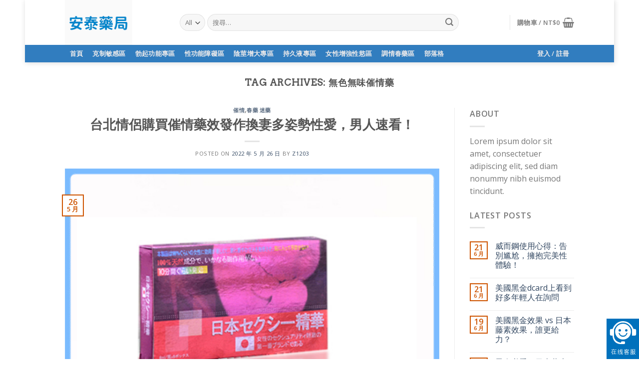

--- FILE ---
content_type: text/html; charset=UTF-8
request_url: https://bzlmed.com/tag/%E7%84%A1%E8%89%B2%E7%84%A1%E5%91%B3%E5%82%AC%E6%83%85%E8%97%A5/
body_size: 28373
content:
<!DOCTYPE html>
<!--[if IE 9 ]> <html lang="zh-TW"
	prefix="og: https://ogp.me/ns#"  class="ie9 loading-site no-js bg-fill"> <![endif]-->
<!--[if IE 8 ]> <html lang="zh-TW"
	prefix="og: https://ogp.me/ns#"  class="ie8 loading-site no-js bg-fill"> <![endif]-->
<!--[if (gte IE 9)|!(IE)]><!--><html lang="zh-TW"
	prefix="og: https://ogp.me/ns#"  class="loading-site no-js bg-fill"> <!--<![endif]-->
<head>
	<meta charset="UTF-8" />
	<link rel="profile" href="https://gmpg.org/xfn/11" />
	<link rel="pingback" href="https://bzlmed.com/xmlrpc.php" />

	<script>(function(html){html.className = html.className.replace(/\bno-js\b/,'js')})(document.documentElement);</script>
<title>無色無味催情藥 - 安泰藥局</title>

		<!-- All in One SEO 4.1.5.3 -->
		<meta name="robots" content="max-image-preview:large" />
		<link rel="canonical" href="https://bzlmed.com/tag/%E7%84%A1%E8%89%B2%E7%84%A1%E5%91%B3%E5%82%AC%E6%83%85%E8%97%A5/" />
		<script type="application/ld+json" class="aioseo-schema">
			{"@context":"https:\/\/schema.org","@graph":[{"@type":"WebSite","@id":"https:\/\/bzlmed.com\/#website","url":"https:\/\/bzlmed.com\/","name":"\u5b89\u6cf0\u85e5\u5c40","description":"\u5b89\u6cf0\u85e5\u5c40\u662f\u4e00\u5bb6\u5177\u6709\u885b\u751f\u7f72\u8a3b\u518a\u8a8d\u8b49\u85e5\u5c40\uff0c\u672c\u7ad9\u70ba\u85e5\u5c40\u7279\u8a2d\u7acb\u7684\u7dda\u4e0a\u5546\u57ce\uff0c\u70ba\u5927\u5bb6\u63d0\u4f9b\u7280\u5229\u58eb|\u6a02\u5a01\u58ef|\u5fc5\u5229\u52c1|\u5a01\u800c\u92fc\u7b49\u58ef\u967d\u85e5\u3001\u6301\u4e45\u6db2\uff0c\u53f0\u5317\u7d93\u71df10\u5e74\u6709\u6301\u8b49\u85e5\u5e2b\u7b54\u7591\u89e3\u60d1\uff0c\u7d2f\u8a08\u5e38\u5ba2\u7121\u6578\uff0c\u6743\u5a01\u4ee3\u7406\u5404\u5927\u8457\u540d\u54c1\u724c\uff0c100%\u6b63\u54c1\u4fdd\u6548\uff0c\u81fa\u5317\u7d93\u71df10\u5e74\u6709\u6301\u8b49\u85e5\u5e2b\u7b54\u7591\u89e3\u60d1\uff0c\u7d2f\u8a08\u5e38\u5ba2\u7121\u6578\u3002","inLanguage":"zh-TW","publisher":{"@id":"https:\/\/bzlmed.com\/#organization"}},{"@type":"Organization","@id":"https:\/\/bzlmed.com\/#organization","name":"\u5b89\u6cf0\u85e5\u5c40|\u5a01\u800c\u92fc|\u7280\u5229\u58eb|\u6a02\u5a01\u58ef|\u5fc5\u5229\u52c1|\u5b98\u65b9\u7db2\u7d61\u85e5\u5c40|\u7dda\u4e0a\u8cfc","url":"https:\/\/bzlmed.com\/"},{"@type":"BreadcrumbList","@id":"https:\/\/bzlmed.com\/tag\/%E7%84%A1%E8%89%B2%E7%84%A1%E5%91%B3%E5%82%AC%E6%83%85%E8%97%A5\/#breadcrumblist","itemListElement":[{"@type":"ListItem","@id":"https:\/\/bzlmed.com\/#listItem","position":1,"item":{"@type":"WebPage","@id":"https:\/\/bzlmed.com\/","name":"\u4e3b\u9801","description":"\u5b89\u6cf0\u85e5\u5c40\u662f\u4e00\u5bb6\u5177\u6709\u885b\u751f\u7f72\u8a3b\u518a\u8a8d\u8b49\u85e5\u5c40\uff0c\u672c\u7ad9\u70ba\u85e5\u5c40\u7279\u8a2d\u7acb\u7684\u7dda\u4e0a\u5546\u57ce\uff0c\u70ba\u5927\u5bb6\u63d0\u4f9b\u7280\u5229\u58eb|\u6a02\u5a01\u58ef|\u5fc5\u5229\u52c1|\u5a01\u800c\u92fc\u7b49\u58ef\u967d\u85e5\u3001\u6301\u4e45\u6db2\uff0c\u53f0\u5317\u7d93\u71df10\u5e74\u6709\u6301\u8b49\u85e5\u5e2b\u7b54\u7591\u89e3\u60d1\uff0c\u7d2f\u8a08\u5e38\u5ba2\u7121\u6578\uff0c\u6743\u5a01\u4ee3\u7406\u5404\u5927\u8457\u540d\u54c1\u724c\uff0c100%\u6b63\u54c1\u4fdd\u6548\uff0c\u81fa\u5317\u7d93\u71df10\u5e74\u6709\u6301\u8b49\u85e5\u5e2b\u7b54\u7591\u89e3\u60d1\uff0c\u7d2f\u8a08\u5e38\u5ba2\u7121\u6578\u3002","url":"https:\/\/bzlmed.com\/"},"nextItem":"https:\/\/bzlmed.com\/tag\/%e7%84%a1%e8%89%b2%e7%84%a1%e5%91%b3%e5%82%ac%e6%83%85%e8%97%a5\/#listItem"},{"@type":"ListItem","@id":"https:\/\/bzlmed.com\/tag\/%e7%84%a1%e8%89%b2%e7%84%a1%e5%91%b3%e5%82%ac%e6%83%85%e8%97%a5\/#listItem","position":2,"item":{"@type":"WebPage","@id":"https:\/\/bzlmed.com\/tag\/%e7%84%a1%e8%89%b2%e7%84%a1%e5%91%b3%e5%82%ac%e6%83%85%e8%97%a5\/","name":"\u7121\u8272\u7121\u5473\u50ac\u60c5\u85e5","url":"https:\/\/bzlmed.com\/tag\/%e7%84%a1%e8%89%b2%e7%84%a1%e5%91%b3%e5%82%ac%e6%83%85%e8%97%a5\/"},"previousItem":"https:\/\/bzlmed.com\/#listItem"}]},{"@type":"CollectionPage","@id":"https:\/\/bzlmed.com\/tag\/%E7%84%A1%E8%89%B2%E7%84%A1%E5%91%B3%E5%82%AC%E6%83%85%E8%97%A5\/#collectionpage","url":"https:\/\/bzlmed.com\/tag\/%E7%84%A1%E8%89%B2%E7%84%A1%E5%91%B3%E5%82%AC%E6%83%85%E8%97%A5\/","name":"\u7121\u8272\u7121\u5473\u50ac\u60c5\u85e5 - \u5b89\u6cf0\u85e5\u5c40","inLanguage":"zh-TW","isPartOf":{"@id":"https:\/\/bzlmed.com\/#website"},"breadcrumb":{"@id":"https:\/\/bzlmed.com\/tag\/%E7%84%A1%E8%89%B2%E7%84%A1%E5%91%B3%E5%82%AC%E6%83%85%E8%97%A5\/#breadcrumblist"}}]}
		</script>
		<!-- All in One SEO -->

<meta name="viewport" content="width=device-width, initial-scale=1, maximum-scale=1" /><link rel='dns-prefetch' href='//cdn.chatway.app' />
<link rel='dns-prefetch' href='//fonts.googleapis.com' />
<link rel="alternate" type="application/rss+xml" title="訂閱《安泰藥局》&raquo; 資訊提供" href="https://bzlmed.com/feed/" />
<link rel="alternate" type="application/rss+xml" title="訂閱《安泰藥局》&raquo; 留言的資訊提供" href="https://bzlmed.com/comments/feed/" />
<link rel="alternate" type="application/rss+xml" title="訂閱《安泰藥局》&raquo; 標籤〈無色無味催情藥〉的資訊提供" href="https://bzlmed.com/tag/%e7%84%a1%e8%89%b2%e7%84%a1%e5%91%b3%e5%82%ac%e6%83%85%e8%97%a5/feed/" />
		<!-- This site uses the Google Analytics by MonsterInsights plugin v8.10.0 - Using Analytics tracking - https://www.monsterinsights.com/ -->
		<!-- Note: MonsterInsights is not currently configured on this site. The site owner needs to authenticate with Google Analytics in the MonsterInsights settings panel. -->
					<!-- No UA code set -->
				<!-- / Google Analytics by MonsterInsights -->
		<style id='wp-img-auto-sizes-contain-inline-css' type='text/css'>
img:is([sizes=auto i],[sizes^="auto," i]){contain-intrinsic-size:3000px 1500px}
/*# sourceURL=wp-img-auto-sizes-contain-inline-css */
</style>
<style id='wp-emoji-styles-inline-css' type='text/css'>

	img.wp-smiley, img.emoji {
		display: inline !important;
		border: none !important;
		box-shadow: none !important;
		height: 1em !important;
		width: 1em !important;
		margin: 0 0.07em !important;
		vertical-align: -0.1em !important;
		background: none !important;
		padding: 0 !important;
	}
/*# sourceURL=wp-emoji-styles-inline-css */
</style>
<style id='wp-block-library-inline-css' type='text/css'>
:root{--wp-block-synced-color:#7a00df;--wp-block-synced-color--rgb:122,0,223;--wp-bound-block-color:var(--wp-block-synced-color);--wp-editor-canvas-background:#ddd;--wp-admin-theme-color:#007cba;--wp-admin-theme-color--rgb:0,124,186;--wp-admin-theme-color-darker-10:#006ba1;--wp-admin-theme-color-darker-10--rgb:0,107,160.5;--wp-admin-theme-color-darker-20:#005a87;--wp-admin-theme-color-darker-20--rgb:0,90,135;--wp-admin-border-width-focus:2px}@media (min-resolution:192dpi){:root{--wp-admin-border-width-focus:1.5px}}.wp-element-button{cursor:pointer}:root .has-very-light-gray-background-color{background-color:#eee}:root .has-very-dark-gray-background-color{background-color:#313131}:root .has-very-light-gray-color{color:#eee}:root .has-very-dark-gray-color{color:#313131}:root .has-vivid-green-cyan-to-vivid-cyan-blue-gradient-background{background:linear-gradient(135deg,#00d084,#0693e3)}:root .has-purple-crush-gradient-background{background:linear-gradient(135deg,#34e2e4,#4721fb 50%,#ab1dfe)}:root .has-hazy-dawn-gradient-background{background:linear-gradient(135deg,#faaca8,#dad0ec)}:root .has-subdued-olive-gradient-background{background:linear-gradient(135deg,#fafae1,#67a671)}:root .has-atomic-cream-gradient-background{background:linear-gradient(135deg,#fdd79a,#004a59)}:root .has-nightshade-gradient-background{background:linear-gradient(135deg,#330968,#31cdcf)}:root .has-midnight-gradient-background{background:linear-gradient(135deg,#020381,#2874fc)}:root{--wp--preset--font-size--normal:16px;--wp--preset--font-size--huge:42px}.has-regular-font-size{font-size:1em}.has-larger-font-size{font-size:2.625em}.has-normal-font-size{font-size:var(--wp--preset--font-size--normal)}.has-huge-font-size{font-size:var(--wp--preset--font-size--huge)}.has-text-align-center{text-align:center}.has-text-align-left{text-align:left}.has-text-align-right{text-align:right}.has-fit-text{white-space:nowrap!important}#end-resizable-editor-section{display:none}.aligncenter{clear:both}.items-justified-left{justify-content:flex-start}.items-justified-center{justify-content:center}.items-justified-right{justify-content:flex-end}.items-justified-space-between{justify-content:space-between}.screen-reader-text{border:0;clip-path:inset(50%);height:1px;margin:-1px;overflow:hidden;padding:0;position:absolute;width:1px;word-wrap:normal!important}.screen-reader-text:focus{background-color:#ddd;clip-path:none;color:#444;display:block;font-size:1em;height:auto;left:5px;line-height:normal;padding:15px 23px 14px;text-decoration:none;top:5px;width:auto;z-index:100000}html :where(.has-border-color){border-style:solid}html :where([style*=border-top-color]){border-top-style:solid}html :where([style*=border-right-color]){border-right-style:solid}html :where([style*=border-bottom-color]){border-bottom-style:solid}html :where([style*=border-left-color]){border-left-style:solid}html :where([style*=border-width]){border-style:solid}html :where([style*=border-top-width]){border-top-style:solid}html :where([style*=border-right-width]){border-right-style:solid}html :where([style*=border-bottom-width]){border-bottom-style:solid}html :where([style*=border-left-width]){border-left-style:solid}html :where(img[class*=wp-image-]){height:auto;max-width:100%}:where(figure){margin:0 0 1em}html :where(.is-position-sticky){--wp-admin--admin-bar--position-offset:var(--wp-admin--admin-bar--height,0px)}@media screen and (max-width:600px){html :where(.is-position-sticky){--wp-admin--admin-bar--position-offset:0px}}

/*# sourceURL=wp-block-library-inline-css */
</style><link rel='stylesheet' id='wc-blocks-style-css' href='https://bzlmed.com/wp-content/plugins/woocommerce/assets/client/blocks/wc-blocks.css?ver=wc-9.4.4' type='text/css' media='all' />
<style id='global-styles-inline-css' type='text/css'>
:root{--wp--preset--aspect-ratio--square: 1;--wp--preset--aspect-ratio--4-3: 4/3;--wp--preset--aspect-ratio--3-4: 3/4;--wp--preset--aspect-ratio--3-2: 3/2;--wp--preset--aspect-ratio--2-3: 2/3;--wp--preset--aspect-ratio--16-9: 16/9;--wp--preset--aspect-ratio--9-16: 9/16;--wp--preset--color--black: #000000;--wp--preset--color--cyan-bluish-gray: #abb8c3;--wp--preset--color--white: #ffffff;--wp--preset--color--pale-pink: #f78da7;--wp--preset--color--vivid-red: #cf2e2e;--wp--preset--color--luminous-vivid-orange: #ff6900;--wp--preset--color--luminous-vivid-amber: #fcb900;--wp--preset--color--light-green-cyan: #7bdcb5;--wp--preset--color--vivid-green-cyan: #00d084;--wp--preset--color--pale-cyan-blue: #8ed1fc;--wp--preset--color--vivid-cyan-blue: #0693e3;--wp--preset--color--vivid-purple: #9b51e0;--wp--preset--gradient--vivid-cyan-blue-to-vivid-purple: linear-gradient(135deg,rgb(6,147,227) 0%,rgb(155,81,224) 100%);--wp--preset--gradient--light-green-cyan-to-vivid-green-cyan: linear-gradient(135deg,rgb(122,220,180) 0%,rgb(0,208,130) 100%);--wp--preset--gradient--luminous-vivid-amber-to-luminous-vivid-orange: linear-gradient(135deg,rgb(252,185,0) 0%,rgb(255,105,0) 100%);--wp--preset--gradient--luminous-vivid-orange-to-vivid-red: linear-gradient(135deg,rgb(255,105,0) 0%,rgb(207,46,46) 100%);--wp--preset--gradient--very-light-gray-to-cyan-bluish-gray: linear-gradient(135deg,rgb(238,238,238) 0%,rgb(169,184,195) 100%);--wp--preset--gradient--cool-to-warm-spectrum: linear-gradient(135deg,rgb(74,234,220) 0%,rgb(151,120,209) 20%,rgb(207,42,186) 40%,rgb(238,44,130) 60%,rgb(251,105,98) 80%,rgb(254,248,76) 100%);--wp--preset--gradient--blush-light-purple: linear-gradient(135deg,rgb(255,206,236) 0%,rgb(152,150,240) 100%);--wp--preset--gradient--blush-bordeaux: linear-gradient(135deg,rgb(254,205,165) 0%,rgb(254,45,45) 50%,rgb(107,0,62) 100%);--wp--preset--gradient--luminous-dusk: linear-gradient(135deg,rgb(255,203,112) 0%,rgb(199,81,192) 50%,rgb(65,88,208) 100%);--wp--preset--gradient--pale-ocean: linear-gradient(135deg,rgb(255,245,203) 0%,rgb(182,227,212) 50%,rgb(51,167,181) 100%);--wp--preset--gradient--electric-grass: linear-gradient(135deg,rgb(202,248,128) 0%,rgb(113,206,126) 100%);--wp--preset--gradient--midnight: linear-gradient(135deg,rgb(2,3,129) 0%,rgb(40,116,252) 100%);--wp--preset--font-size--small: 13px;--wp--preset--font-size--medium: 20px;--wp--preset--font-size--large: 36px;--wp--preset--font-size--x-large: 42px;--wp--preset--font-family--inter: "Inter", sans-serif;--wp--preset--font-family--cardo: Cardo;--wp--preset--spacing--20: 0.44rem;--wp--preset--spacing--30: 0.67rem;--wp--preset--spacing--40: 1rem;--wp--preset--spacing--50: 1.5rem;--wp--preset--spacing--60: 2.25rem;--wp--preset--spacing--70: 3.38rem;--wp--preset--spacing--80: 5.06rem;--wp--preset--shadow--natural: 6px 6px 9px rgba(0, 0, 0, 0.2);--wp--preset--shadow--deep: 12px 12px 50px rgba(0, 0, 0, 0.4);--wp--preset--shadow--sharp: 6px 6px 0px rgba(0, 0, 0, 0.2);--wp--preset--shadow--outlined: 6px 6px 0px -3px rgb(255, 255, 255), 6px 6px rgb(0, 0, 0);--wp--preset--shadow--crisp: 6px 6px 0px rgb(0, 0, 0);}:where(.is-layout-flex){gap: 0.5em;}:where(.is-layout-grid){gap: 0.5em;}body .is-layout-flex{display: flex;}.is-layout-flex{flex-wrap: wrap;align-items: center;}.is-layout-flex > :is(*, div){margin: 0;}body .is-layout-grid{display: grid;}.is-layout-grid > :is(*, div){margin: 0;}:where(.wp-block-columns.is-layout-flex){gap: 2em;}:where(.wp-block-columns.is-layout-grid){gap: 2em;}:where(.wp-block-post-template.is-layout-flex){gap: 1.25em;}:where(.wp-block-post-template.is-layout-grid){gap: 1.25em;}.has-black-color{color: var(--wp--preset--color--black) !important;}.has-cyan-bluish-gray-color{color: var(--wp--preset--color--cyan-bluish-gray) !important;}.has-white-color{color: var(--wp--preset--color--white) !important;}.has-pale-pink-color{color: var(--wp--preset--color--pale-pink) !important;}.has-vivid-red-color{color: var(--wp--preset--color--vivid-red) !important;}.has-luminous-vivid-orange-color{color: var(--wp--preset--color--luminous-vivid-orange) !important;}.has-luminous-vivid-amber-color{color: var(--wp--preset--color--luminous-vivid-amber) !important;}.has-light-green-cyan-color{color: var(--wp--preset--color--light-green-cyan) !important;}.has-vivid-green-cyan-color{color: var(--wp--preset--color--vivid-green-cyan) !important;}.has-pale-cyan-blue-color{color: var(--wp--preset--color--pale-cyan-blue) !important;}.has-vivid-cyan-blue-color{color: var(--wp--preset--color--vivid-cyan-blue) !important;}.has-vivid-purple-color{color: var(--wp--preset--color--vivid-purple) !important;}.has-black-background-color{background-color: var(--wp--preset--color--black) !important;}.has-cyan-bluish-gray-background-color{background-color: var(--wp--preset--color--cyan-bluish-gray) !important;}.has-white-background-color{background-color: var(--wp--preset--color--white) !important;}.has-pale-pink-background-color{background-color: var(--wp--preset--color--pale-pink) !important;}.has-vivid-red-background-color{background-color: var(--wp--preset--color--vivid-red) !important;}.has-luminous-vivid-orange-background-color{background-color: var(--wp--preset--color--luminous-vivid-orange) !important;}.has-luminous-vivid-amber-background-color{background-color: var(--wp--preset--color--luminous-vivid-amber) !important;}.has-light-green-cyan-background-color{background-color: var(--wp--preset--color--light-green-cyan) !important;}.has-vivid-green-cyan-background-color{background-color: var(--wp--preset--color--vivid-green-cyan) !important;}.has-pale-cyan-blue-background-color{background-color: var(--wp--preset--color--pale-cyan-blue) !important;}.has-vivid-cyan-blue-background-color{background-color: var(--wp--preset--color--vivid-cyan-blue) !important;}.has-vivid-purple-background-color{background-color: var(--wp--preset--color--vivid-purple) !important;}.has-black-border-color{border-color: var(--wp--preset--color--black) !important;}.has-cyan-bluish-gray-border-color{border-color: var(--wp--preset--color--cyan-bluish-gray) !important;}.has-white-border-color{border-color: var(--wp--preset--color--white) !important;}.has-pale-pink-border-color{border-color: var(--wp--preset--color--pale-pink) !important;}.has-vivid-red-border-color{border-color: var(--wp--preset--color--vivid-red) !important;}.has-luminous-vivid-orange-border-color{border-color: var(--wp--preset--color--luminous-vivid-orange) !important;}.has-luminous-vivid-amber-border-color{border-color: var(--wp--preset--color--luminous-vivid-amber) !important;}.has-light-green-cyan-border-color{border-color: var(--wp--preset--color--light-green-cyan) !important;}.has-vivid-green-cyan-border-color{border-color: var(--wp--preset--color--vivid-green-cyan) !important;}.has-pale-cyan-blue-border-color{border-color: var(--wp--preset--color--pale-cyan-blue) !important;}.has-vivid-cyan-blue-border-color{border-color: var(--wp--preset--color--vivid-cyan-blue) !important;}.has-vivid-purple-border-color{border-color: var(--wp--preset--color--vivid-purple) !important;}.has-vivid-cyan-blue-to-vivid-purple-gradient-background{background: var(--wp--preset--gradient--vivid-cyan-blue-to-vivid-purple) !important;}.has-light-green-cyan-to-vivid-green-cyan-gradient-background{background: var(--wp--preset--gradient--light-green-cyan-to-vivid-green-cyan) !important;}.has-luminous-vivid-amber-to-luminous-vivid-orange-gradient-background{background: var(--wp--preset--gradient--luminous-vivid-amber-to-luminous-vivid-orange) !important;}.has-luminous-vivid-orange-to-vivid-red-gradient-background{background: var(--wp--preset--gradient--luminous-vivid-orange-to-vivid-red) !important;}.has-very-light-gray-to-cyan-bluish-gray-gradient-background{background: var(--wp--preset--gradient--very-light-gray-to-cyan-bluish-gray) !important;}.has-cool-to-warm-spectrum-gradient-background{background: var(--wp--preset--gradient--cool-to-warm-spectrum) !important;}.has-blush-light-purple-gradient-background{background: var(--wp--preset--gradient--blush-light-purple) !important;}.has-blush-bordeaux-gradient-background{background: var(--wp--preset--gradient--blush-bordeaux) !important;}.has-luminous-dusk-gradient-background{background: var(--wp--preset--gradient--luminous-dusk) !important;}.has-pale-ocean-gradient-background{background: var(--wp--preset--gradient--pale-ocean) !important;}.has-electric-grass-gradient-background{background: var(--wp--preset--gradient--electric-grass) !important;}.has-midnight-gradient-background{background: var(--wp--preset--gradient--midnight) !important;}.has-small-font-size{font-size: var(--wp--preset--font-size--small) !important;}.has-medium-font-size{font-size: var(--wp--preset--font-size--medium) !important;}.has-large-font-size{font-size: var(--wp--preset--font-size--large) !important;}.has-x-large-font-size{font-size: var(--wp--preset--font-size--x-large) !important;}
/*# sourceURL=global-styles-inline-css */
</style>

<style id='classic-theme-styles-inline-css' type='text/css'>
/*! This file is auto-generated */
.wp-block-button__link{color:#fff;background-color:#32373c;border-radius:9999px;box-shadow:none;text-decoration:none;padding:calc(.667em + 2px) calc(1.333em + 2px);font-size:1.125em}.wp-block-file__button{background:#32373c;color:#fff;text-decoration:none}
/*# sourceURL=/wp-includes/css/classic-themes.min.css */
</style>
<link rel='stylesheet' id='contact-form-7-css' href='https://bzlmed.com/wp-content/plugins/contact-form-7/includes/css/styles.css?ver=5.5.3' type='text/css' media='all' />
<style id='woocommerce-inline-inline-css' type='text/css'>
.woocommerce form .form-row .required { visibility: visible; }
/*# sourceURL=woocommerce-inline-inline-css */
</style>
<link rel='stylesheet' id='flatsome-main-css' href='https://bzlmed.com/wp-content/themes/flatsome/assets/css/flatsome.css?ver=3.14.3' type='text/css' media='all' />
<style id='flatsome-main-inline-css' type='text/css'>
@font-face {
				font-family: "fl-icons";
				font-display: block;
				src: url(https://bzlmed.com/wp-content/themes/flatsome/assets/css/icons/fl-icons.eot?v=3.14.3);
				src:
					url(https://bzlmed.com/wp-content/themes/flatsome/assets/css/icons/fl-icons.eot#iefix?v=3.14.3) format("embedded-opentype"),
					url(https://bzlmed.com/wp-content/themes/flatsome/assets/css/icons/fl-icons.woff2?v=3.14.3) format("woff2"),
					url(https://bzlmed.com/wp-content/themes/flatsome/assets/css/icons/fl-icons.ttf?v=3.14.3) format("truetype"),
					url(https://bzlmed.com/wp-content/themes/flatsome/assets/css/icons/fl-icons.woff?v=3.14.3) format("woff"),
					url(https://bzlmed.com/wp-content/themes/flatsome/assets/css/icons/fl-icons.svg?v=3.14.3#fl-icons) format("svg");
			}
/*# sourceURL=flatsome-main-inline-css */
</style>
<link rel='stylesheet' id='flatsome-shop-css' href='https://bzlmed.com/wp-content/themes/flatsome/assets/css/flatsome-shop.css?ver=3.14.3' type='text/css' media='all' />
<link rel='stylesheet' id='flatsome-style-css' href='https://bzlmed.com/wp-content/themes/flatsome-child/style.css?ver=3.0' type='text/css' media='all' />
<link rel='stylesheet' id='flatsome-googlefonts-css' href='//fonts.googleapis.com/css?family=Arvo%3Aregular%2Cdefault%7COpen+Sans%3Aregular%2Cdefault%2C600%7CDancing+Script%3Aregular%2C400&#038;display=swap&#038;ver=3.9' type='text/css' media='all' />
<script type="text/javascript">
            window._nslDOMReady = function (callback) {
                if ( document.readyState === "complete" || document.readyState === "interactive" ) {
                    callback();
                } else {
                    document.addEventListener( "DOMContentLoaded", callback );
                }
            };
            </script><script type="text/javascript" src="https://bzlmed.com/wp-includes/js/jquery/jquery.min.js?ver=3.7.1" id="jquery-core-js"></script>
<script type="text/javascript" src="https://bzlmed.com/wp-includes/js/jquery/jquery-migrate.min.js?ver=3.4.1" id="jquery-migrate-js"></script>
<script type="text/javascript" src="https://bzlmed.com/wp-content/plugins/woocommerce/assets/js/jquery-blockui/jquery.blockUI.min.js?ver=2.7.0-wc.9.4.4" id="jquery-blockui-js" defer="defer" data-wp-strategy="defer"></script>
<script type="text/javascript" id="wc-add-to-cart-js-extra">
/* <![CDATA[ */
var wc_add_to_cart_params = {"ajax_url":"/wp-admin/admin-ajax.php","wc_ajax_url":"/?wc-ajax=%%endpoint%%","i18n_view_cart":"\u67e5\u770b\u8cfc\u7269\u8eca","cart_url":"https://bzlmed.com/cart/","is_cart":"","cart_redirect_after_add":"no"};
//# sourceURL=wc-add-to-cart-js-extra
/* ]]> */
</script>
<script type="text/javascript" src="https://bzlmed.com/wp-content/plugins/woocommerce/assets/js/frontend/add-to-cart.min.js?ver=9.4.4" id="wc-add-to-cart-js" defer="defer" data-wp-strategy="defer"></script>
<script type="text/javascript" src="https://bzlmed.com/wp-content/plugins/woocommerce/assets/js/js-cookie/js.cookie.min.js?ver=2.1.4-wc.9.4.4" id="js-cookie-js" defer="defer" data-wp-strategy="defer"></script>
<script type="text/javascript" id="woocommerce-js-extra">
/* <![CDATA[ */
var woocommerce_params = {"ajax_url":"/wp-admin/admin-ajax.php","wc_ajax_url":"/?wc-ajax=%%endpoint%%"};
//# sourceURL=woocommerce-js-extra
/* ]]> */
</script>
<script type="text/javascript" src="https://bzlmed.com/wp-content/plugins/woocommerce/assets/js/frontend/woocommerce.min.js?ver=9.4.4" id="woocommerce-js" defer="defer" data-wp-strategy="defer"></script>
<link rel="https://api.w.org/" href="https://bzlmed.com/wp-json/" /><link rel="alternate" title="JSON" type="application/json" href="https://bzlmed.com/wp-json/wp/v2/tags/311" /><link rel="EditURI" type="application/rsd+xml" title="RSD" href="https://bzlmed.com/xmlrpc.php?rsd" />
<meta name="generator" content="WordPress 6.9" />
<meta name="generator" content="WooCommerce 9.4.4" />
<script charset="UTF-8" id="LA_COLLECT" src="//sdk.51.la/js-sdk-pro.min.js"></script>
                <script>LA.init({id: "3MgHTM9kF8v9oHoA",ck: "3MgHTM9kF8v9oHoA"})</script><style>.bg{opacity: 0; transition: opacity 1s; -webkit-transition: opacity 1s;} .bg-loaded{opacity: 1;}</style><!--[if IE]><link rel="stylesheet" type="text/css" href="https://bzlmed.com/wp-content/themes/flatsome/assets/css/ie-fallback.css"><script src="//cdnjs.cloudflare.com/ajax/libs/html5shiv/3.6.1/html5shiv.js"></script><script>var head = document.getElementsByTagName('head')[0],style = document.createElement('style');style.type = 'text/css';style.styleSheet.cssText = ':before,:after{content:none !important';head.appendChild(style);setTimeout(function(){head.removeChild(style);}, 0);</script><script src="https://bzlmed.com/wp-content/themes/flatsome/assets/libs/ie-flexibility.js"></script><![endif]-->	<noscript><style>.woocommerce-product-gallery{ opacity: 1 !important; }</style></noscript>
	<style class='wp-fonts-local' type='text/css'>
@font-face{font-family:Inter;font-style:normal;font-weight:300 900;font-display:fallback;src:url('https://bzlmed.com/wp-content/plugins/woocommerce/assets/fonts/Inter-VariableFont_slnt,wght.woff2') format('woff2');font-stretch:normal;}
@font-face{font-family:Cardo;font-style:normal;font-weight:400;font-display:fallback;src:url('https://bzlmed.com/wp-content/plugins/woocommerce/assets/fonts/cardo_normal_400.woff2') format('woff2');}
</style>
<link rel="icon" href="https://bzlmed.com/wp-content/uploads/2021/12/cropped-安泰luu-32x32.jpg" sizes="32x32" />
<link rel="icon" href="https://bzlmed.com/wp-content/uploads/2021/12/cropped-安泰luu-192x192.jpg" sizes="192x192" />
<link rel="apple-touch-icon" href="https://bzlmed.com/wp-content/uploads/2021/12/cropped-安泰luu-180x180.jpg" />
<meta name="msapplication-TileImage" content="https://bzlmed.com/wp-content/uploads/2021/12/cropped-安泰luu-270x270.jpg" />
<style id="custom-css" type="text/css">:root {--primary-color: #CE5400;}.full-width .ubermenu-nav, .container, .row{max-width: 1050px}.row.row-collapse{max-width: 1020px}.row.row-small{max-width: 1042.5px}.row.row-large{max-width: 1080px}body.framed, body.framed header, body.framed .header-wrapper, body.boxed, body.boxed header, body.boxed .header-wrapper, body.boxed .is-sticky-section{ max-width: 1180px}.sticky-add-to-cart--active, #wrapper,#main,#main.dark{background-color: rgba(0,0,0,0)}.header-main{height: 90px}#logo img{max-height: 90px}#logo{width:200px;}.header-bottom{min-height: 35px}.header-top{min-height: 30px}.transparent .header-main{height: 90px}.transparent #logo img{max-height: 90px}.has-transparent + .page-title:first-of-type,.has-transparent + #main > .page-title,.has-transparent + #main > div > .page-title,.has-transparent + #main .page-header-wrapper:first-of-type .page-title{padding-top: 140px;}.header.show-on-scroll,.stuck .header-main{height:70px!important}.stuck #logo img{max-height: 70px!important}.search-form{ width: 85%;}.header-bg-color, .header-wrapper {background-color: #FFF}.header-bottom {background-color: #317dbf}.top-bar-nav > li > a{line-height: 16px }.header-bottom-nav > li > a{line-height: 31px }@media (max-width: 549px) {.header-main{height: 70px}#logo img{max-height: 70px}}/* Color */.accordion-title.active, .has-icon-bg .icon .icon-inner,.logo a, .primary.is-underline, .primary.is-link, .badge-outline .badge-inner, .nav-outline > li.active> a,.nav-outline >li.active > a, .cart-icon strong,[data-color='primary'], .is-outline.primary{color: #CE5400;}/* Color !important */[data-text-color="primary"]{color: #CE5400!important;}/* Background Color */[data-text-bg="primary"]{background-color: #CE5400;}/* Background */.scroll-to-bullets a,.featured-title, .label-new.menu-item > a:after, .nav-pagination > li > .current,.nav-pagination > li > span:hover,.nav-pagination > li > a:hover,.has-hover:hover .badge-outline .badge-inner,button[type="submit"], .button.wc-forward:not(.checkout):not(.checkout-button), .button.submit-button, .button.primary:not(.is-outline),.featured-table .title,.is-outline:hover, .has-icon:hover .icon-label,.nav-dropdown-bold .nav-column li > a:hover, .nav-dropdown.nav-dropdown-bold > li > a:hover, .nav-dropdown-bold.dark .nav-column li > a:hover, .nav-dropdown.nav-dropdown-bold.dark > li > a:hover, .is-outline:hover, .tagcloud a:hover,.grid-tools a, input[type='submit']:not(.is-form), .box-badge:hover .box-text, input.button.alt,.nav-box > li > a:hover,.nav-box > li.active > a,.nav-pills > li.active > a ,.current-dropdown .cart-icon strong, .cart-icon:hover strong, .nav-line-bottom > li > a:before, .nav-line-grow > li > a:before, .nav-line > li > a:before,.banner, .header-top, .slider-nav-circle .flickity-prev-next-button:hover svg, .slider-nav-circle .flickity-prev-next-button:hover .arrow, .primary.is-outline:hover, .button.primary:not(.is-outline), input[type='submit'].primary, input[type='submit'].primary, input[type='reset'].button, input[type='button'].primary, .badge-inner{background-color: #CE5400;}/* Border */.nav-vertical.nav-tabs > li.active > a,.scroll-to-bullets a.active,.nav-pagination > li > .current,.nav-pagination > li > span:hover,.nav-pagination > li > a:hover,.has-hover:hover .badge-outline .badge-inner,.accordion-title.active,.featured-table,.is-outline:hover, .tagcloud a:hover,blockquote, .has-border, .cart-icon strong:after,.cart-icon strong,.blockUI:before, .processing:before,.loading-spin, .slider-nav-circle .flickity-prev-next-button:hover svg, .slider-nav-circle .flickity-prev-next-button:hover .arrow, .primary.is-outline:hover{border-color: #CE5400}.nav-tabs > li.active > a{border-top-color: #CE5400}.widget_shopping_cart_content .blockUI.blockOverlay:before { border-left-color: #CE5400 }.woocommerce-checkout-review-order .blockUI.blockOverlay:before { border-left-color: #CE5400 }/* Fill */.slider .flickity-prev-next-button:hover svg,.slider .flickity-prev-next-button:hover .arrow{fill: #CE5400;}/* Background Color */[data-icon-label]:after, .secondary.is-underline:hover,.secondary.is-outline:hover,.icon-label,.button.secondary:not(.is-outline),.button.alt:not(.is-outline), .badge-inner.on-sale, .button.checkout, .single_add_to_cart_button, .current .breadcrumb-step{ background-color:#0091ce; }[data-text-bg="secondary"]{background-color: #0091ce;}/* Color */.secondary.is-underline,.secondary.is-link, .secondary.is-outline,.stars a.active, .star-rating:before, .woocommerce-page .star-rating:before,.star-rating span:before, .color-secondary{color: #0091ce}/* Color !important */[data-text-color="secondary"]{color: #0091ce!important;}/* Border */.secondary.is-outline:hover{border-color:#0091ce}body{font-family:"Open Sans", sans-serif}.nav > li > a {font-family:"Open Sans", sans-serif;}.mobile-sidebar-levels-2 .nav > li > ul > li > a {font-family:"Open Sans", sans-serif;}.nav > li > a {font-weight: 600;}.mobile-sidebar-levels-2 .nav > li > ul > li > a {font-weight: 600;}h1,h2,h3,h4,h5,h6,.heading-font, .off-canvas-center .nav-sidebar.nav-vertical > li > a{font-family: "Arvo", sans-serif;}.alt-font{font-family: "Dancing Script", sans-serif;}.alt-font{font-weight: 400!important;}.header:not(.transparent) .header-bottom-nav.nav > li > a{color: #eeebeb;}.header:not(.transparent) .header-bottom-nav.nav > li > a:hover,.header:not(.transparent) .header-bottom-nav.nav > li.active > a,.header:not(.transparent) .header-bottom-nav.nav > li.current > a,.header:not(.transparent) .header-bottom-nav.nav > li > a.active,.header:not(.transparent) .header-bottom-nav.nav > li > a.current{color: #2b92ec;}.header-bottom-nav.nav-line-bottom > li > a:before,.header-bottom-nav.nav-line-grow > li > a:before,.header-bottom-nav.nav-line > li > a:before,.header-bottom-nav.nav-box > li > a:hover,.header-bottom-nav.nav-box > li.active > a,.header-bottom-nav.nav-pills > li > a:hover,.header-bottom-nav.nav-pills > li.active > a{color:#FFF!important;background-color: #2b92ec;}@media screen and (min-width: 550px){.products .box-vertical .box-image{min-width: 300px!important;width: 300px!important;}}.footer-1{background-color: #EFEFEF}.footer-2{background-color: #FFFFFF}.absolute-footer, html{background-color: #FFFFFF}.page-title-small + main .product-container > .row{padding-top:0;}.label-new.menu-item > a:after{content:"New";}.label-hot.menu-item > a:after{content:"Hot";}.label-sale.menu-item > a:after{content:"Sale";}.label-popular.menu-item > a:after{content:"Popular";}</style></head>

<body class="archive tag tag-311 wp-theme-flatsome wp-child-theme-flatsome-child theme-flatsome woocommerce-no-js boxed header-shadow bg-fill lightbox nav-dropdown-has-arrow nav-dropdown-has-shadow nav-dropdown-has-border">


<a class="skip-link screen-reader-text" href="#main">Skip to content</a>

<div id="wrapper">

	
	<header id="header" class="header has-sticky sticky-jump">
		<div class="header-wrapper">
			<div id="masthead" class="header-main ">
      <div class="header-inner flex-row container logo-left medium-logo-center" role="navigation">

          <!-- Logo -->
          <div id="logo" class="flex-col logo">
            <!-- Header logo -->
<a href="https://bzlmed.com/" title="安泰藥局 - 安泰藥局是一家具有衛生署註冊認證藥局，本站為藥局特設立的線上商城，為大家提供犀利士|樂威壯|必利勁|威而鋼等壯陽藥、持久液，台北經營10年有持證藥師答疑解惑，累計常客無數，权威代理各大著名品牌，100%正品保效，臺北經營10年有持證藥師答疑解惑，累計常客無數。" rel="home">
    <img width="200" height="90" src="https://bzlmed.com/wp-content/uploads/2021/12/安泰主图-1.png" class="header_logo header-logo" alt="安泰藥局"/><img  width="200" height="90" src="https://bzlmed.com/wp-content/uploads/2021/12/安泰主图-1.png" class="header-logo-dark" alt="安泰藥局"/></a>
          </div>

          <!-- Mobile Left Elements -->
          <div class="flex-col show-for-medium flex-left">
            <ul class="mobile-nav nav nav-left ">
              <li class="nav-icon has-icon">
  		<a href="#" data-open="#main-menu" data-pos="left" data-bg="main-menu-overlay" data-color="" class="is-small" aria-label="Menu" aria-controls="main-menu" aria-expanded="false">
		
		  <i class="icon-menu" ></i>
		  		</a>
	</li>            </ul>
          </div>

          <!-- Left Elements -->
          <div class="flex-col hide-for-medium flex-left
            flex-grow">
            <ul class="header-nav header-nav-main nav nav-left  nav-uppercase" >
              <li class="header-search-form search-form html relative has-icon">
	<div class="header-search-form-wrapper">
		<div class="searchform-wrapper ux-search-box relative form-flat is-normal"><form role="search" method="get" class="searchform" action="https://bzlmed.com/">
	<div class="flex-row relative">
					<div class="flex-col search-form-categories">
				<select class="search_categories resize-select mb-0" name="product_cat"><option value="" selected='selected'>All</option><option value="kdd">克制敏感區</option><option value="lii">勃起功能專區</option><option value="gsg">女性增強性慾區</option><option value="mhh">性功能障礙區</option><option value="hfgh">持久液專區</option><option value="ghg">調情春藥區</option><option value="bgg">陰莖增大專區</option></select>			</div>
						<div class="flex-col flex-grow">
			<label class="screen-reader-text" for="woocommerce-product-search-field-0">搜尋關鍵字:</label>
			<input type="search" id="woocommerce-product-search-field-0" class="search-field mb-0" placeholder="搜尋&hellip;" value="" name="s" />
			<input type="hidden" name="post_type" value="product" />
					</div>
		<div class="flex-col">
			<button type="submit" value="搜尋" class="ux-search-submit submit-button secondary button icon mb-0" aria-label="Submit">
				<i class="icon-search" ></i>			</button>
		</div>
	</div>
	<div class="live-search-results text-left z-top"></div>
</form>
</div>	</div>
</li>            </ul>
          </div>

          <!-- Right Elements -->
          <div class="flex-col hide-for-medium flex-right">
            <ul class="header-nav header-nav-main nav nav-right  nav-uppercase">
              <li class="header-divider"></li><li class="cart-item has-icon has-dropdown">

<a href="https://bzlmed.com/cart/" title="購物車" class="header-cart-link is-small">


<span class="header-cart-title">
   購物車   /      <span class="cart-price"><span class="woocommerce-Price-amount amount"><bdi><span class="woocommerce-Price-currencySymbol">&#78;&#84;&#36;</span>0</bdi></span></span>
  </span>

    <i class="icon-shopping-basket"
    data-icon-label="0">
  </i>
  </a>

 <ul class="nav-dropdown nav-dropdown-default">
    <li class="html widget_shopping_cart">
      <div class="widget_shopping_cart_content">
        

	<p class="woocommerce-mini-cart__empty-message">購物車內沒有任何商品。</p>


      </div>
    </li>
     </ul>

</li>
            </ul>
          </div>

          <!-- Mobile Right Elements -->
          <div class="flex-col show-for-medium flex-right">
            <ul class="mobile-nav nav nav-right ">
              <li class="cart-item has-icon">

      <a href="https://bzlmed.com/cart/" class="header-cart-link off-canvas-toggle nav-top-link is-small" data-open="#cart-popup" data-class="off-canvas-cart" title="購物車" data-pos="right">
  
    <i class="icon-shopping-basket"
    data-icon-label="0">
  </i>
  </a>


  <!-- Cart Sidebar Popup -->
  <div id="cart-popup" class="mfp-hide widget_shopping_cart">
  <div class="cart-popup-inner inner-padding">
      <div class="cart-popup-title text-center">
          <h4 class="uppercase">購物車</h4>
          <div class="is-divider"></div>
      </div>
      <div class="widget_shopping_cart_content">
          

	<p class="woocommerce-mini-cart__empty-message">購物車內沒有任何商品。</p>


      </div>
             <div class="cart-sidebar-content relative"></div>  </div>
  </div>

</li>
            </ul>
          </div>

      </div>
     
            <div class="container"><div class="top-divider full-width"></div></div>
      </div><div id="wide-nav" class="header-bottom wide-nav hide-for-medium">
    <div class="flex-row container">

                        <div class="flex-col hide-for-medium flex-left">
                <ul class="nav header-nav header-bottom-nav nav-left  nav-box nav-uppercase">
                    <li id="menu-item-944" class="menu-item menu-item-type-custom menu-item-object-custom menu-item-home menu-item-944 menu-item-design-default"><a href="https://bzlmed.com/" class="nav-top-link">首頁</a></li>
<li id="menu-item-759" class="menu-item menu-item-type-custom menu-item-object-custom menu-item-759 menu-item-design-default"><a href="https://bzlmed.com/product-category/kdd/" class="nav-top-link">克制敏感區</a></li>
<li id="menu-item-760" class="menu-item menu-item-type-custom menu-item-object-custom menu-item-760 menu-item-design-default"><a href="https://bzlmed.com/product-category/lii/" class="nav-top-link">勃起功能專區</a></li>
<li id="menu-item-762" class="menu-item menu-item-type-custom menu-item-object-custom menu-item-762 menu-item-design-default"><a href="https://bzlmed.com/product-category/mhh/" class="nav-top-link">性功能障礙區</a></li>
<li id="menu-item-910" class="menu-item menu-item-type-custom menu-item-object-custom menu-item-910 menu-item-design-default"><a href="https://bzlmed.com/product-category/bgg/" class="nav-top-link">陰莖增大專區</a></li>
<li id="menu-item-2413" class="menu-item menu-item-type-custom menu-item-object-custom menu-item-2413 menu-item-design-default"><a href="https://bzlmed.com/product-category/hfgh/" class="nav-top-link">持久液專區</a></li>
<li id="menu-item-761" class="menu-item menu-item-type-custom menu-item-object-custom menu-item-761 menu-item-design-default"><a href="https://bzlmed.com/product-category/gsg/" class="nav-top-link">女性增強性慾區</a></li>
<li id="menu-item-1341" class="menu-item menu-item-type-custom menu-item-object-custom menu-item-1341 menu-item-design-default"><a href="https://bzlmed.com/product-category/ghg/" class="nav-top-link">調情春藥區</a></li>
<li id="menu-item-949" class="menu-item menu-item-type-custom menu-item-object-custom menu-item-949 menu-item-design-default"><a href="https://bzlmed.com/blog/" class="nav-top-link">部落格</a></li>
                </ul>
            </div>
            
            
                        <div class="flex-col hide-for-medium flex-right flex-grow">
              <ul class="nav header-nav header-bottom-nav nav-right  nav-box nav-uppercase">
                   <li class="account-item has-icon
    "
>

<a href="https://bzlmed.com/my-account/"
    class="nav-top-link nav-top-not-logged-in "
    data-open="#login-form-popup"  >
    <span>
    登入     / 註冊  </span>
  
</a>



</li>
              </ul>
            </div>
            
            
    </div>
</div>

<div class="header-bg-container fill"><div class="header-bg-image fill"></div><div class="header-bg-color fill"></div></div>		</div>
	</header>

	
	<main id="main" class="">

<div id="content" class="blog-wrapper blog-archive page-wrapper">
		<header class="archive-page-header">
	<div class="row">
	<div class="large-12 text-center col">
	<h1 class="page-title is-large uppercase">
		Tag Archives: <span>無色無味催情藥</span>	</h1>
		</div>
	</div>
</header>


<div class="row row-large row-divided ">

	<div class="large-9 col">
		<div id="post-list">


<article id="post-2293" class="post-2293 post type-post status-publish format-standard has-post-thumbnail hentry category-147 category-164 tag-306 tag-307 tag-308 tag-309 tag-310 tag-311 tag-312 tag-313">
	<div class="article-inner ">
		<header class="entry-header">
	<div class="entry-header-text entry-header-text-top text-center">
		<h6 class="entry-category is-xsmall">
	<a href="https://bzlmed.com/category/%e5%82%ac%e6%83%85/" rel="category tag">催情</a>, <a href="https://bzlmed.com/category/%e6%98%a5%e8%97%a5-%e8%bf%b7%e8%97%a5/" rel="category tag">春藥 迷藥</a></h6>

<h2 class="entry-title"><a href="https://bzlmed.com/2293/" rel="bookmark" class="plain">台北情侶購買催情藥效發作換妻多姿勢性愛，男人速看！</a></h2>
<div class="entry-divider is-divider small"></div>

	<div class="entry-meta uppercase is-xsmall">
		<span class="posted-on">Posted on <a href="https://bzlmed.com/2293/" rel="bookmark"><time class="entry-date published updated" datetime="2022-05-26T12:31:21+08:00">2022 年 5 月 26 日</time></a></span><span class="byline"> by <span class="meta-author vcard"><a class="url fn n" href="https://bzlmed.com/author/z1203/">z1203</a></span></span>	</div>
	</div>
						<div class="entry-image relative">
				<a href="https://bzlmed.com/2293/">
    <img width="500" height="500" src="https://bzlmed.com/wp-content/uploads/2022/04/克星主图2.jpg" class="attachment-large size-large wp-post-image" alt="" decoding="async" fetchpriority="high" srcset="https://bzlmed.com/wp-content/uploads/2022/04/克星主图2.jpg 500w, https://bzlmed.com/wp-content/uploads/2022/04/克星主图2-400x400.jpg 400w, https://bzlmed.com/wp-content/uploads/2022/04/克星主图2-280x280.jpg 280w, https://bzlmed.com/wp-content/uploads/2022/04/克星主图2-300x300.jpg 300w, https://bzlmed.com/wp-content/uploads/2022/04/克星主图2-100x100.jpg 100w" sizes="(max-width: 500px) 100vw, 500px" /></a>
				<div class="badge absolute top post-date badge-outline">
	<div class="badge-inner">
		<span class="post-date-day">26</span><br>
		<span class="post-date-month is-small">5 月</span>
	</div>
</div>			</div>
			</header>
		<div class="entry-content">
		<div class="entry-summary">
		<p>導讀：台北情侶購買催情藥效發作換妻多姿勢性愛 台灣正品藥局壯陽養生安泰藥局 https://bzlmed.co [&#8230;]
		<div class="text-center">
			<a class="more-link button primary is-outline is-smaller" href="https://bzlmed.com/2293/">Continue reading <span class="meta-nav">&rarr;</span></a>
		</div>
	</div>
	
</div>		<footer class="entry-meta clearfix">
					<span class="cat-links">
			Posted in <a href="https://bzlmed.com/category/%e5%82%ac%e6%83%85/" rel="category tag">催情</a>, <a href="https://bzlmed.com/category/%e6%98%a5%e8%97%a5-%e8%bf%b7%e8%97%a5/" rel="category tag">春藥 迷藥</a>		</span>

				<span class="sep">&nbsp;|&nbsp;</span>
		<span class="tags-links">
			Tagged <a href="https://bzlmed.com/tag/%e5%82%ac%e6%83%85%e8%97%a5/" rel="tag">催情藥</a>, <a href="https://bzlmed.com/tag/%e5%82%ac%e6%83%85%e8%97%a5%e4%bd%9c%e7%94%a8/" rel="tag">催情藥作用</a>, <a href="https://bzlmed.com/tag/%e5%82%ac%e6%83%85%e8%97%a5%e5%93%aa%e8%a3%a1%e8%b2%b7/" rel="tag">催情藥哪裡買</a>, <a href="https://bzlmed.com/tag/%e5%82%ac%e6%83%85%e8%97%a5%e6%95%88%e6%9e%9c/" rel="tag">催情藥效果</a>, <a href="https://bzlmed.com/tag/%e6%80%a7%e5%86%b7%e6%84%9f%e5%82%ac%e6%83%85%e8%97%a5/" rel="tag">性冷感催情藥</a>, <a href="https://bzlmed.com/tag/%e7%84%a1%e8%89%b2%e7%84%a1%e5%91%b3%e5%82%ac%e6%83%85%e8%97%a5/" rel="tag">無色無味催情藥</a>, <a href="https://bzlmed.com/tag/%e7%b6%b2%e8%b3%bc%e5%82%ac%e6%83%85%e8%97%a5/" rel="tag">網購催情藥</a>, <a href="https://bzlmed.com/tag/%e8%b3%bc%e8%b2%b7%e5%82%ac%e6%83%85%e8%97%a5/" rel="tag">購買催情藥</a>		</span>
			
		<span class="comments-link pull-right"><a href="https://bzlmed.com/2293/#respond">Leave a comment</a></span>
	</footer>
	</div>
</article>



</div>

	</div>
	<div class="post-sidebar large-3 col">
				<div id="secondary" class="widget-area " role="complementary">
		<aside id="text-13" class="widget widget_text"><span class="widget-title "><span>About</span></span><div class="is-divider small"></div>			<div class="textwidget">Lorem ipsum dolor sit amet, consectetuer adipiscing elit, sed diam nonummy nibh euismod tincidunt.</div>
		</aside>		<aside id="flatsome_recent_posts-17" class="widget flatsome_recent_posts">		<span class="widget-title "><span>Latest Posts</span></span><div class="is-divider small"></div>		<ul>		
		
		<li class="recent-blog-posts-li">
			<div class="flex-row recent-blog-posts align-top pt-half pb-half">
				<div class="flex-col mr-half">
					<div class="badge post-date badge-small badge-outline">
							<div class="badge-inner bg-fill" >
                                								<span class="post-date-day">21</span><br>
								<span class="post-date-month is-xsmall">6 月</span>
                                							</div>
					</div>
				</div>
				<div class="flex-col flex-grow">
					  <a href="https://bzlmed.com/3890/" title="威而鋼使用心得：告別尴尬，擁抱完美性體驗！">威而鋼使用心得：告別尴尬，擁抱完美性體驗！</a>
				   	  <span class="post_comments op-7 block is-xsmall"><a href="https://bzlmed.com/3890/#respond"></a></span>
				</div>
			</div>
		</li>
		
		
		<li class="recent-blog-posts-li">
			<div class="flex-row recent-blog-posts align-top pt-half pb-half">
				<div class="flex-col mr-half">
					<div class="badge post-date badge-small badge-outline">
							<div class="badge-inner bg-fill" >
                                								<span class="post-date-day">21</span><br>
								<span class="post-date-month is-xsmall">6 月</span>
                                							</div>
					</div>
				</div>
				<div class="flex-col flex-grow">
					  <a href="https://bzlmed.com/3885/" title="美國黑金dcard上看到好多年輕人在詢問">美國黑金dcard上看到好多年輕人在詢問</a>
				   	  <span class="post_comments op-7 block is-xsmall"><a href="https://bzlmed.com/3885/#respond"></a></span>
				</div>
			</div>
		</li>
		
		
		<li class="recent-blog-posts-li">
			<div class="flex-row recent-blog-posts align-top pt-half pb-half">
				<div class="flex-col mr-half">
					<div class="badge post-date badge-small badge-outline">
							<div class="badge-inner bg-fill" >
                                								<span class="post-date-day">19</span><br>
								<span class="post-date-month is-xsmall">6 月</span>
                                							</div>
					</div>
				</div>
				<div class="flex-col flex-grow">
					  <a href="https://bzlmed.com/3882/" title="美國黑金效果 vs 日本藤素效果，誰更給力？">美國黑金效果 vs 日本藤素效果，誰更給力？</a>
				   	  <span class="post_comments op-7 block is-xsmall"><a href="https://bzlmed.com/3882/#respond"></a></span>
				</div>
			</div>
		</li>
		
		
		<li class="recent-blog-posts-li">
			<div class="flex-row recent-blog-posts align-top pt-half pb-half">
				<div class="flex-col mr-half">
					<div class="badge post-date badge-small badge-outline">
							<div class="badge-inner bg-fill" >
                                								<span class="post-date-day">17</span><br>
								<span class="post-date-month is-xsmall">6 月</span>
                                							</div>
					</div>
				</div>
				<div class="flex-col flex-grow">
					  <a href="https://bzlmed.com/3873/" title="男人必看！日本藤素壯陽效果究竟如何？安泰藥局醫師詳解">男人必看！日本藤素壯陽效果究竟如何？安泰藥局醫師詳解</a>
				   	  <span class="post_comments op-7 block is-xsmall"><a href="https://bzlmed.com/3873/#respond"></a></span>
				</div>
			</div>
		</li>
		
		
		<li class="recent-blog-posts-li">
			<div class="flex-row recent-blog-posts align-top pt-half pb-half">
				<div class="flex-col mr-half">
					<div class="badge post-date badge-small badge-outline">
							<div class="badge-inner bg-fill" >
                                								<span class="post-date-day">16</span><br>
								<span class="post-date-month is-xsmall">6 月</span>
                                							</div>
					</div>
				</div>
				<div class="flex-col flex-grow">
					  <a href="https://bzlmed.com/3864/" title="威而鋼神器還是廢物？用過的人都說了什麽？看看醫師怎麼說？">威而鋼神器還是廢物？用過的人都說了什麽？看看醫師怎麼說？</a>
				   	  <span class="post_comments op-7 block is-xsmall"><a href="https://bzlmed.com/3864/#respond"></a></span>
				</div>
			</div>
		</li>
				</ul>		</aside><aside id="recent-comments-5" class="widget widget_recent_comments"><span class="widget-title "><span>Recent Comments</span></span><div class="is-divider small"></div><ul id="recentcomments"><li class="recentcomments">「<span class="comment-author-link">吳剛</span>」於〈<a href="https://bzlmed.com/product/dfhh/#comment-1600">2021快樂淫蕩小惡魔 便攜版催情藥水 日本催情水推薦</a>〉發佈留言</li><li class="recentcomments">「<span class="comment-author-link">飛灑發</span>」於〈<a href="https://bzlmed.com/product/gdfg-4/#comment-1599">【瀰漫之夜】超強夜店春藥|進口產品催情、興奮、迷幻、聽話、昏睡安全</a>〉發佈留言</li><li class="recentcomments">「<span class="comment-author-link">楊頌</span>」於〈<a href="https://bzlmed.com/product/ggdg/#comment-1598">【日本淑女剋星精華素】セケシヘコ一精華|女用催情聽話|主動性不失憶</a>〉發佈留言</li><li class="recentcomments">「<span class="comment-author-link">富達飛</span>」於〈<a href="https://bzlmed.com/product/hjyi/#comment-1597">【日本性奮劑】極度衝動獨特的配方喚醒情欲增加性興奮|</a>〉發佈留言</li><li class="recentcomments">「<span class="comment-author-link">王皮</span>」於〈<a href="https://bzlmed.com/product/dfsd/#comment-1596">【一滴銷魂】女性口服春藥|特效催情水|主動求愛性慾起效快|6瓶/盒</a>〉發佈留言</li></ul></aside><aside id="tag_cloud-9" class="widget widget_tag_cloud"><span class="widget-title "><span>Tag Cloud</span></span><div class="is-divider small"></div><div class="tagcloud"><a href="https://bzlmed.com/tag/%e5%8d%b0%e5%ba%a6%e5%8d%a1%e5%85%b6%e4%b8%b8%e6%95%88%e6%9e%9c-%e5%8d%b0%e5%ba%a6%e5%8d%a1%e5%85%b6%e4%b8%b8%e5%89%af%e4%bd%9c%e7%94%a8-%e5%8d%b0%e5%ba%a6%e5%8d%a1%e5%85%b6%e4%b8%b8%e6%88%90%e4%bb%bd/" class="tag-cloud-link tag-link-343 tag-link-position-1" style="font-size: 8pt;" aria-label="印度卡其丸效果 印度卡其丸副作用 印度卡其丸成份 印度卡其丸正品 印度卡其丸專賣店 (8 個項目)">印度卡其丸效果 印度卡其丸副作用 印度卡其丸成份 印度卡其丸正品 印度卡其丸專賣店</a>
<a href="https://bzlmed.com/tag/%e5%8d%b0%e5%ba%a6%e5%8d%a1%e5%85%b6%e4%b8%b8%e6%95%88%e6%9e%9c-%e5%8d%b0%e5%ba%a6%e5%8d%a1%e5%85%b6%e4%b8%b8%e5%89%af%e4%bd%9c%e7%94%a8-%e5%8d%b0%e5%ba%a6%e5%8d%a1%e5%85%b6%e4%b8%b8%e6%ad%a3%e5%93%81/" class="tag-cloud-link tag-link-347 tag-link-position-2" style="font-size: 13.939393939394pt;" aria-label="印度卡其丸效果 印度卡其丸副作用 印度卡其丸正品 壯陽藥 犀利士 攝護腺肥大 犀利士副作用 犀利士效果 (16 個項目)">印度卡其丸效果 印度卡其丸副作用 印度卡其丸正品 壯陽藥 犀利士 攝護腺肥大 犀利士副作用 犀利士效果</a>
<a href="https://bzlmed.com/tag/%e5%8f%b0%e6%b9%be%e7%be%8e%e5%9c%8b%e9%bb%91%e9%87%91%e5%ae%98%e6%96%b9%e7%bd%91%e7%ab%99/" class="tag-cloud-link tag-link-371 tag-link-position-3" style="font-size: 8pt;" aria-label="台湾美國黑金官方网站 (8 個項目)">台湾美國黑金官方网站</a>
<a href="https://bzlmed.com/tag/%e5%8f%b0%e6%b9%be%e7%be%8e%e5%9c%8b%e9%bb%91%e9%87%91%e5%ae%98%e7%bd%91/" class="tag-cloud-link tag-link-372 tag-link-position-4" style="font-size: 8pt;" aria-label="台湾美國黑金官网 (8 個項目)">台湾美國黑金官网</a>
<a href="https://bzlmed.com/tag/%e5%8f%b0%e7%81%a3%e7%be%8e%e5%9c%8b%e9%bb%91%e9%87%91/" class="tag-cloud-link tag-link-373 tag-link-position-5" style="font-size: 8pt;" aria-label="台灣美國黑金 (8 個項目)">台灣美國黑金</a>
<a href="https://bzlmed.com/tag/%e5%8f%b0%e7%81%a3%e7%be%8e%e5%9c%8b%e9%bb%91%e9%87%91%e5%ae%98%e6%96%b9%e7%b6%b2%e7%ab%99/" class="tag-cloud-link tag-link-374 tag-link-position-6" style="font-size: 8pt;" aria-label="台灣美國黑金官方網站 (8 個項目)">台灣美國黑金官方網站</a>
<a href="https://bzlmed.com/tag/%e5%8f%b0%e7%81%a3%e7%be%8e%e5%9c%8b%e9%bb%91%e9%87%91%e5%ae%98%e7%b6%b2/" class="tag-cloud-link tag-link-375 tag-link-position-7" style="font-size: 8pt;" aria-label="台灣美國黑金官網 (8 個項目)">台灣美國黑金官網</a>
<a href="https://bzlmed.com/tag/%e5%a3%af%e9%99%bd%e8%97%a5-%e5%8d%b0%e5%ba%a6%e5%8d%a1%e5%85%b6%e4%b8%b8%e6%95%88%e6%9e%9c-%e5%8d%b0%e5%ba%a6%e5%8d%a1%e5%85%b6%e4%b8%b8%e5%89%af%e4%bd%9c%e7%94%a8-%e5%8d%b0%e5%ba%a6%e5%8d%a1/" class="tag-cloud-link tag-link-344 tag-link-position-8" style="font-size: 17.121212121212pt;" aria-label="壯陽藥 印度卡其丸效果 印度卡其丸副作用 印度卡其丸正品 印度卡其丸專賣 印度卡其丸成份 (23 個項目)">壯陽藥 印度卡其丸效果 印度卡其丸副作用 印度卡其丸正品 印度卡其丸專賣 印度卡其丸成份</a>
<a href="https://bzlmed.com/tag/%e5%a3%af%e9%99%bd%e8%97%a5-%e5%a8%81%e7%88%be%e9%8b%bc-%e5%a8%81%e7%88%be%e9%8b%bc%e5%89%af%e4%bd%9c%e7%94%a8-%e5%a8%81%e7%88%be%e9%8b%bc%e5%9c%a8%e5%93%aa%e8%b3%bc%e8%b2%b7-%e5%a8%81%e7%88%be/" class="tag-cloud-link tag-link-201 tag-link-position-9" style="font-size: 16.272727272727pt;" aria-label="壯陽藥 威爾鋼 威爾鋼副作用 威爾鋼在哪購買 威爾鋼真偽 (21 個項目)">壯陽藥 威爾鋼 威爾鋼副作用 威爾鋼在哪購買 威爾鋼真偽</a>
<a href="https://bzlmed.com/tag/%e5%a3%af%e9%99%bd%e8%97%a5-%e5%a8%81%e8%80%8c%e9%8b%bc/" class="tag-cloud-link tag-link-126 tag-link-position-10" style="font-size: 9.0606060606061pt;" aria-label="壯陽藥 威而鋼 (9 個項目)">壯陽藥 威而鋼</a>
<a href="https://bzlmed.com/tag/%e5%a3%af%e9%99%bd%e8%97%a5-%e5%a8%81%e8%80%8c%e9%8b%bc-%e5%a8%81%e8%80%8c%e9%8b%bc%e5%89%af%e4%bd%9c%e7%94%a8-%e5%a8%81%e8%80%8c%e9%8b%bc%e6%95%88%e6%9e%9c-%e5%a8%81%e8%80%8c%e9%8b%bc%e8%a9%95/" class="tag-cloud-link tag-link-209 tag-link-position-11" style="font-size: 21.363636363636pt;" aria-label="壯陽藥 威而鋼 威而鋼副作用 威而鋼效果 威而鋼評價 威而鋼正品 威而鋼在哪購買 (37 個項目)">壯陽藥 威而鋼 威而鋼副作用 威而鋼效果 威而鋼評價 威而鋼正品 威而鋼在哪購買</a>
<a href="https://bzlmed.com/tag/%e5%a3%af%e9%99%bd%e8%97%a5-%e5%a8%81%e8%80%8c%e9%8b%bc%e6%95%88%e6%9e%9c-%e5%a8%81%e8%80%8c%e9%8b%bc%e8%a9%95%e5%83%b9-%e5%a8%81%e8%80%8c%e9%8b%bc%e6%ad%a3%e5%93%81-%e7%be%8e%e5%9c%8b%e9%bb%91/" class="tag-cloud-link tag-link-437 tag-link-position-12" style="font-size: 9.0606060606061pt;" aria-label="壯陽藥 威而鋼效果 威而鋼評價 威而鋼正品 美國黑金 美國黑金效果 美國黑金副作用 美國黑金價格 美國黑金正品在哪購買 (9 個項目)">壯陽藥 威而鋼效果 威而鋼評價 威而鋼正品 美國黑金 美國黑金效果 美國黑金副作用 美國黑金價格 美國黑金正品在哪購買</a>
<a href="https://bzlmed.com/tag/%e5%a3%af%e9%99%bd%e8%97%a5-%e5%be%b7%e5%9c%8b%e5%bf%85%e9%82%a6-%e5%be%b7%e5%9c%8b%e5%bf%85%e9%82%a6%e6%95%88%e6%9e%9c-%e5%be%b7%e5%9c%8b%e5%bf%85%e9%82%a6%e5%89%af%e4%bd%9c%e7%94%a8/" class="tag-cloud-link tag-link-230 tag-link-position-13" style="font-size: 9.0606060606061pt;" aria-label="壯陽藥 德國必邦 德國必邦效果 德國必邦副作用 (9 個項目)">壯陽藥 德國必邦 德國必邦效果 德國必邦副作用</a>
<a href="https://bzlmed.com/tag/%e5%a3%af%e9%99%bd%e8%97%a5-%e5%bf%85%e5%88%a9%e5%8b%81-%e5%bf%85%e5%88%a9%e5%8b%81%e6%95%88%e6%9e%9c-%e5%bf%85%e5%88%a9%e5%8b%81%e4%bd%9c%e7%94%a8-%e5%bf%85%e5%88%a9%e5%8b%81%e5%83%b9%e6%a0%bc/" class="tag-cloud-link tag-link-213 tag-link-position-14" style="font-size: 20.515151515152pt;" aria-label="壯陽藥 必利勁 必利勁效果 必利勁作用 必利勁價格 (34 個項目)">壯陽藥 必利勁 必利勁效果 必利勁作用 必利勁價格</a>
<a href="https://bzlmed.com/tag/%e5%a3%af%e9%99%bd%e8%97%a5-%e6%97%a5%e6%9c%ac%e8%97%a4%e7%b4%a0-%e6%b2%bb%e7%99%82%e6%97%a9%e6%b4%a9-%e6%97%a5%e6%9c%ac%e8%97%a4%e7%b4%a0%e5%89%af%e4%bd%9c%e7%94%a8-%e6%97%a5%e6%9c%ac%e8%97%a4/" class="tag-cloud-link tag-link-231 tag-link-position-15" style="font-size: 9.9090909090909pt;" aria-label="壯陽藥 日本藤素 治療早洩 日本藤素副作用 日本藤素劑量 (10 個項目)">壯陽藥 日本藤素 治療早洩 日本藤素副作用 日本藤素劑量</a>
<a href="https://bzlmed.com/tag/%e5%a3%af%e9%99%bd%e8%97%a5-%e7%8a%80%e5%88%a9%e5%a3%ab/" class="tag-cloud-link tag-link-156 tag-link-position-16" style="font-size: 13.30303030303pt;" aria-label="壯陽藥 犀利士 (15 個項目)">壯陽藥 犀利士</a>
<a href="https://bzlmed.com/tag/%e5%a3%af%e9%99%bd%e8%97%a5-%e7%8a%80%e5%88%a9%e5%a3%ab-%e5%89%af%e4%bd%9c%e7%94%a8-%e5%8a%91%e9%87%8f-%e8%97%a5%e6%95%88/" class="tag-cloud-link tag-link-205 tag-link-position-17" style="font-size: 8pt;" aria-label="壯陽藥 犀利士 副作用 劑量 藥效 (8 個項目)">壯陽藥 犀利士 副作用 劑量 藥效</a>
<a href="https://bzlmed.com/tag/%e5%a3%af%e9%99%bd%e8%97%a5-%e7%8a%80%e5%88%a9%e5%a3%ab-%e6%94%9d%e8%ad%b7%e8%85%ba%e8%82%a5%e5%a4%a7-%e7%8a%80%e5%88%a9%e5%a3%ab%e5%89%af%e4%bd%9c%e7%94%a8-%e7%8a%80%e5%88%a9%e5%a3%ab%e6%95%88/" class="tag-cloud-link tag-link-224 tag-link-position-18" style="font-size: 11.393939393939pt;" aria-label="壯陽藥 犀利士 攝護腺肥大 犀利士副作用 犀利士效果 (12 個項目)">壯陽藥 犀利士 攝護腺肥大 犀利士副作用 犀利士效果</a>
<a href="https://bzlmed.com/tag/%e5%a3%af%e9%99%bd%e8%97%a5-%e7%be%8e%e5%9c%8b%e9%bb%91%e9%87%91-%e7%be%8e%e5%9c%8b%e9%bb%91%e9%87%91%e6%95%88%e6%9e%9c-%e7%be%8e%e5%9c%8b%e9%bb%91%e9%87%91%e5%89%af%e4%bd%9c%e7%94%a8-%e7%be%8e/" class="tag-cloud-link tag-link-215 tag-link-position-19" style="font-size: 17.545454545455pt;" aria-label="壯陽藥 美國黑金 美國黑金效果 美國黑金副作用 美國黑金價格 美國黑金正品在哪購買 (24 個項目)">壯陽藥 美國黑金 美國黑金效果 美國黑金副作用 美國黑金價格 美國黑金正品在哪購買</a>
<a href="https://bzlmed.com/tag/%e5%a8%81%e7%88%be%e5%89%9b/" class="tag-cloud-link tag-link-107 tag-link-position-20" style="font-size: 8pt;" aria-label="威爾剛 (8 個項目)">威爾剛</a>
<a href="https://bzlmed.com/tag/%e5%a8%81%e7%88%be%e9%8b%bc-%e5%a3%af%e9%99%bd%e8%97%a5/" class="tag-cloud-link tag-link-132 tag-link-position-21" style="font-size: 15.848484848485pt;" aria-label="威爾鋼 壯陽藥 (20 個項目)">威爾鋼 壯陽藥</a>
<a href="https://bzlmed.com/tag/%e5%a8%81%e8%80%8c%e9%8b%bc/" class="tag-cloud-link tag-link-114 tag-link-position-22" style="font-size: 9.9090909090909pt;" aria-label="威而鋼 (10 個項目)">威而鋼</a>
<a href="https://bzlmed.com/tag/%e5%a8%81%e8%80%8c%e9%8b%bc-%e5%a3%af%e9%99%bd%e8%97%a5-%e5%89%af%e4%bd%9c%e7%94%a8-%e5%8a%91%e9%87%8f-%e8%97%a5%e6%95%88/" class="tag-cloud-link tag-link-127 tag-link-position-23" style="font-size: 22pt;" aria-label="威而鋼 壯陽藥 副作用 劑量 藥效 (40 個項目)">威而鋼 壯陽藥 副作用 劑量 藥效</a>
<a href="https://bzlmed.com/tag/%e6%97%a5%e6%9c%ac%e6%b7%91%e5%a5%b3%e5%89%8b%e6%98%9f%e7%b2%be%e8%8f%af%e7%b4%a0%e6%95%88%e6%9e%9c-%e6%97%a5%e6%9c%ac%e6%b7%91%e5%a5%b3%e5%89%8b%e6%98%9f%e7%b2%be%e8%8f%af%e7%b4%a0%e8%a9%95%e5%83%b9/" class="tag-cloud-link tag-link-550 tag-link-position-24" style="font-size: 9.0606060606061pt;" aria-label="日本淑女剋星精華素效果 日本淑女剋星精華素評價 日本淑女剋星精華素正品 日本淑女剋星精華素購買 日本淑女剋星精華素比較 (9 個項目)">日本淑女剋星精華素效果 日本淑女剋星精華素評價 日本淑女剋星精華素正品 日本淑女剋星精華素購買 日本淑女剋星精華素比較</a>
<a href="https://bzlmed.com/tag/%e6%9c%8d%e7%94%a8%e7%be%8e%e5%9c%8b%e9%bb%91%e9%87%91/" class="tag-cloud-link tag-link-376 tag-link-position-25" style="font-size: 8pt;" aria-label="服用美國黑金 (8 個項目)">服用美國黑金</a>
<a href="https://bzlmed.com/tag/%e6%ad%a3%e5%93%81%e7%93%b6%e8%a3%85%e7%be%8e%e5%9c%8b%e9%bb%91%e9%87%91/" class="tag-cloud-link tag-link-377 tag-link-position-26" style="font-size: 8pt;" aria-label="正品瓶装美國黑金 (8 個項目)">正品瓶装美國黑金</a>
<a href="https://bzlmed.com/tag/%e6%ad%a3%e5%93%81%e7%93%b6%e8%a3%9d%e7%be%8e%e5%9c%8b%e9%bb%91%e9%87%91/" class="tag-cloud-link tag-link-378 tag-link-position-27" style="font-size: 8pt;" aria-label="正品瓶裝美國黑金 (8 個項目)">正品瓶裝美國黑金</a>
<a href="https://bzlmed.com/tag/%e6%ad%a3%e5%93%81%e7%be%8e%e5%9c%8b%e9%bb%91%e9%87%91/" class="tag-cloud-link tag-link-270 tag-link-position-28" style="font-size: 10.757575757576pt;" aria-label="正品美國黑金 (11 個項目)">正品美國黑金</a>
<a href="https://bzlmed.com/tag/%e7%8a%80%e5%88%a9%e5%a3%ab5mg%e5%93%aa%e8%a3%a1%e8%b2%b7%e5%a8%81%e8%80%8c%e9%8b%bc-%e5%a3%af%e9%99%bd%e8%97%a5-%e7%8a%80%e5%88%a9%e5%a3%ab-%e5%89%af%e4%bd%9c%e7%94%a8-%e5%8a%91%e9%87%8f-%e8%97%a5/" class="tag-cloud-link tag-link-212 tag-link-position-29" style="font-size: 8pt;" aria-label="犀利士5mg哪裡買威而鋼 壯陽藥 犀利士 副作用 劑量 藥效 (8 個項目)">犀利士5mg哪裡買威而鋼 壯陽藥 犀利士 副作用 劑量 藥效</a>
<a href="https://bzlmed.com/tag/%e7%93%b6%e8%a3%85%e7%be%8e%e5%9c%8b%e9%bb%91%e9%87%91/" class="tag-cloud-link tag-link-379 tag-link-position-30" style="font-size: 8pt;" aria-label="瓶装美國黑金 (8 個項目)">瓶装美國黑金</a>
<a href="https://bzlmed.com/tag/%e7%93%b6%e8%a3%85%e7%be%8e%e5%9c%8b%e9%bb%91%e9%87%91%e5%93%aa%e9%87%8c%e4%b9%b0/" class="tag-cloud-link tag-link-380 tag-link-position-31" style="font-size: 8pt;" aria-label="瓶装美國黑金哪里买 (8 個項目)">瓶装美國黑金哪里买</a>
<a href="https://bzlmed.com/tag/%e7%93%b6%e8%a3%85%e7%be%8e%e5%9c%8b%e9%bb%91%e9%87%91%e8%b4%ad%e4%b9%b0/" class="tag-cloud-link tag-link-381 tag-link-position-32" style="font-size: 8pt;" aria-label="瓶装美國黑金购买 (8 個項目)">瓶装美國黑金购买</a>
<a href="https://bzlmed.com/tag/%e7%93%b6%e8%a3%9d%e7%be%8e%e5%9c%8b%e9%bb%91%e9%87%91/" class="tag-cloud-link tag-link-382 tag-link-position-33" style="font-size: 8pt;" aria-label="瓶裝美國黑金 (8 個項目)">瓶裝美國黑金</a>
<a href="https://bzlmed.com/tag/%e7%93%b6%e8%a3%9d%e7%be%8e%e5%9c%8b%e9%bb%91%e9%87%91%e5%93%aa%e8%a3%a1%e8%b2%b7/" class="tag-cloud-link tag-link-383 tag-link-position-34" style="font-size: 8pt;" aria-label="瓶裝美國黑金哪裡買 (8 個項目)">瓶裝美國黑金哪裡買</a>
<a href="https://bzlmed.com/tag/%e7%93%b6%e8%a3%9d%e7%be%8e%e5%9c%8b%e9%bb%91%e9%87%91%e6%ad%a3%e5%93%81/" class="tag-cloud-link tag-link-384 tag-link-position-35" style="font-size: 8pt;" aria-label="瓶裝美國黑金正品 (8 個項目)">瓶裝美國黑金正品</a>
<a href="https://bzlmed.com/tag/%e7%b6%b2%e8%b3%bc%e7%be%8e%e5%9c%8b%e9%bb%91%e9%87%91/" class="tag-cloud-link tag-link-271 tag-link-position-36" style="font-size: 9.0606060606061pt;" aria-label="網購美國黑金 (9 個項目)">網購美國黑金</a>
<a href="https://bzlmed.com/tag/%e7%be%8e%e5%9c%8b%e9%bb%91%e9%87%91/" class="tag-cloud-link tag-link-272 tag-link-position-37" style="font-size: 10.757575757576pt;" aria-label="美國黑金 (11 個項目)">美國黑金</a>
<a href="https://bzlmed.com/tag/%e7%be%8e%e5%9c%8b%e9%bb%91%e9%87%91%e5%83%b9%e9%8c%a2/" class="tag-cloud-link tag-link-274 tag-link-position-38" style="font-size: 9.0606060606061pt;" aria-label="美國黑金價錢 (9 個項目)">美國黑金價錢</a>
<a href="https://bzlmed.com/tag/%e7%be%8e%e5%9c%8b%e9%bb%91%e9%87%91%e5%89%af%e4%bd%9c%e7%94%a8/" class="tag-cloud-link tag-link-275 tag-link-position-39" style="font-size: 9.0606060606061pt;" aria-label="美國黑金副作用 (9 個項目)">美國黑金副作用</a>
<a href="https://bzlmed.com/tag/%e7%be%8e%e5%9c%8b%e9%bb%91%e9%87%91%e5%93%aa%e8%a3%a1%e8%b2%b7/" class="tag-cloud-link tag-link-277 tag-link-position-40" style="font-size: 9.9090909090909pt;" aria-label="美國黑金哪裡買 (10 個項目)">美國黑金哪裡買</a>
<a href="https://bzlmed.com/tag/%e7%be%8e%e5%9c%8b%e9%bb%91%e9%87%91%e5%ae%98%e6%96%b9%e7%b6%b2%e7%ab%99/" class="tag-cloud-link tag-link-393 tag-link-position-41" style="font-size: 9.9090909090909pt;" aria-label="美國黑金官方網站 (10 個項目)">美國黑金官方網站</a>
<a href="https://bzlmed.com/tag/%e7%be%8e%e5%9c%8b%e9%bb%91%e9%87%91%e5%ae%98%e7%b6%b2/" class="tag-cloud-link tag-link-278 tag-link-position-42" style="font-size: 9.0606060606061pt;" aria-label="美國黑金官網 (9 個項目)">美國黑金官網</a>
<a href="https://bzlmed.com/tag/%e7%be%8e%e5%9c%8b%e9%bb%91%e9%87%91%e5%bf%83%e5%be%97/" class="tag-cloud-link tag-link-396 tag-link-position-43" style="font-size: 9.9090909090909pt;" aria-label="美國黑金心得 (10 個項目)">美國黑金心得</a>
<a href="https://bzlmed.com/tag/%e7%be%8e%e5%9c%8b%e9%bb%91%e9%87%91%e6%95%88%e6%9e%9c/" class="tag-cloud-link tag-link-280 tag-link-position-44" style="font-size: 10.757575757576pt;" aria-label="美國黑金效果 (11 個項目)">美國黑金效果</a>
<a href="https://bzlmed.com/tag/%e8%b3%bc%e8%b2%b7%e7%be%8e%e5%9c%8b%e9%bb%91%e9%87%91/" class="tag-cloud-link tag-link-284 tag-link-position-45" style="font-size: 9.9090909090909pt;" aria-label="購買美國黑金 (10 個項目)">購買美國黑金</a></div>
</aside><aside id="categories-14" class="widget widget_categories"><span class="widget-title "><span>分類</span></span><div class="is-divider small"></div>
			<ul>
					<li class="cat-item cat-item-570"><a href="https://bzlmed.com/category/fm2/">FM2</a> (1)
</li>
	<li class="cat-item cat-item-228"><a href="https://bzlmed.com/category/good-man/">GOOD MAN</a> (7)
</li>
	<li class="cat-item cat-item-191"><a href="https://bzlmed.com/category/%e4%b8%80%e6%bb%b4%e9%8a%b7%e9%ad%82/">一滴銷魂</a> (6)
</li>
	<li class="cat-item cat-item-177"><a href="https://bzlmed.com/category/%e4%b8%80%e7%82%ae%e5%88%b0%e5%a4%a9%e4%ba%ae/">一炮到天亮</a> (8)
</li>
	<li class="cat-item cat-item-166"><a href="https://bzlmed.com/category/%e4%b9%96%e4%b9%96%e6%b0%b4/">乖乖水</a> (6)
</li>
	<li class="cat-item cat-item-147"><a href="https://bzlmed.com/category/%e5%82%ac%e6%83%85/">催情</a> (35)
</li>
	<li class="cat-item cat-item-342"><a href="https://bzlmed.com/category/%e5%8d%b0%e5%ba%a6%e5%8d%a1%e5%85%b6%e4%b8%b8/">印度卡其丸</a> (62)
</li>
	<li class="cat-item cat-item-553"><a href="https://bzlmed.com/category/%e5%8d%b0%e5%ba%a6%e7%a5%9e%e6%b2%b9/">印度神油</a> (2)
</li>
	<li class="cat-item cat-item-187"><a href="https://bzlmed.com/category/%e5%a2%9e%e5%a4%a7%e5%a2%9e%e7%b2%97/">增大增粗</a> (9)
</li>
	<li class="cat-item cat-item-112"><a href="https://bzlmed.com/category/%e5%a3%af%e9%99%bd%e8%97%a5/">壯陽藥</a> (443)
</li>
	<li class="cat-item cat-item-151"><a href="https://bzlmed.com/category/%e5%a5%b3%e7%94%a8%e6%9e%9c%e5%87%8d/">女用果凍</a> (4)
</li>
	<li class="cat-item cat-item-106"><a href="https://bzlmed.com/category/%e5%a8%81%e7%88%be%e9%8b%bc/">威爾鋼</a> (185)
</li>
	<li class="cat-item cat-item-544"><a href="https://bzlmed.com/category/%e5%ae%89%e6%b3%b0%e8%97%a5%e5%b1%80%e5%85%ac%e5%91%8a/">安泰藥局公告</a> (2)
</li>
	<li class="cat-item cat-item-149"><a href="https://bzlmed.com/category/%e5%be%b7%e5%9c%8b%e5%bf%85%e9%82%a6/">德國必邦</a> (24)
</li>
	<li class="cat-item cat-item-108"><a href="https://bzlmed.com/category/%e5%be%b7%e5%9c%8b%e7%b4%85%e9%ad%94/">德國紅魔</a> (3)
</li>
	<li class="cat-item cat-item-144"><a href="https://bzlmed.com/category/%e5%be%b7%e5%9c%8b%e9%bb%91%e8%9e%9e%e8%9f%bb/">德國黑螞蟻</a> (10)
</li>
	<li class="cat-item cat-item-125"><a href="https://bzlmed.com/category/%e5%bf%85%e5%88%a9%e5%8b%81/">必利勁</a> (49)
</li>
	<li class="cat-item cat-item-541"><a href="https://bzlmed.com/category/%e6%83%a1%e9%ad%94%e9%82%b1%e6%af%94%e7%89%b9/">惡魔邱比特</a> (3)
</li>
	<li class="cat-item cat-item-598"><a href="https://bzlmed.com/category/%e6%88%91%e5%bc%9f%e5%be%88%e7%8c%9b/">我弟很猛</a> (1)
</li>
	<li class="cat-item cat-item-110"><a href="https://bzlmed.com/category/%e6%8c%81%e4%b9%85%e6%b6%b2/">持久液</a> (6)
</li>
	<li class="cat-item cat-item-549"><a href="https://bzlmed.com/category/%e6%97%a5%e6%9c%ac%e6%b7%91%e5%a5%b3%e5%89%8b%e6%98%9f%e7%b2%be%e8%8f%af%e7%b4%a0/">日本淑女剋星精華素</a> (11)
</li>
	<li class="cat-item cat-item-159"><a href="https://bzlmed.com/category/%e6%97%a5%e6%9c%ac%e8%97%a4%e7%b4%a0/">日本藤素</a> (28)
</li>
	<li class="cat-item cat-item-164"><a href="https://bzlmed.com/category/%e6%98%a5%e8%97%a5-%e8%bf%b7%e8%97%a5/">春藥 迷藥</a> (53)
</li>
	<li class="cat-item cat-item-421"><a href="https://bzlmed.com/category/%e6%98%a5%e8%97%a5%e8%bf%b7%e8%97%a5%e6%b7%ab%e8%97%a5/">春藥迷藥淫藥</a> (29)
</li>
	<li class="cat-item cat-item-1"><a href="https://bzlmed.com/category/uncategorized/">未分類</a> (1)
</li>
	<li class="cat-item cat-item-325"><a href="https://bzlmed.com/category/%e6%a8%82%e5%a8%81%e5%a3%af/">樂威壯</a> (5)
</li>
	<li class="cat-item cat-item-146"><a href="https://bzlmed.com/category/%e6%b0%b8%e6%98%a5%e7%b3%96/">永春糖</a> (5)
</li>
	<li class="cat-item cat-item-419"><a href="https://bzlmed.com/category/%e6%b3%95%e5%9c%8b%e7%9a%84%e7%a2%ba%e5%8b%81/">法國的確勁</a> (1)
</li>
	<li class="cat-item cat-item-566"><a href="https://bzlmed.com/category/%e6%b7%ab%e8%95%a9%e5%b0%8f%e6%83%a1%e9%ad%94/">淫蕩小惡魔</a> (2)
</li>
	<li class="cat-item cat-item-170"><a href="https://bzlmed.com/category/%e7%80%b0%e6%bc%ab%e4%b9%8b%e5%a4%9c/">瀰漫之夜</a> (6)
</li>
	<li class="cat-item cat-item-115"><a href="https://bzlmed.com/category/%e7%8a%80%e5%88%a9%e5%a3%ab/">犀利士</a> (75)
</li>
	<li class="cat-item cat-item-184"><a href="https://bzlmed.com/category/%e7%b6%a0%e9%a8%8e%e5%a3%ab/">綠騎士</a> (1)
</li>
	<li class="cat-item cat-item-188"><a href="https://bzlmed.com/category/%e7%be%8e%e5%9c%8bmaxman/">美國maxman</a> (2)
</li>
	<li class="cat-item cat-item-143"><a href="https://bzlmed.com/category/%e7%be%8e%e5%9c%8b%e9%bb%91%e9%87%91/">美國黑金</a> (48)
</li>
	<li class="cat-item cat-item-141"><a href="https://bzlmed.com/category/%e7%be%8e%e5%9c%8b%e9%bb%91%e9%87%91-%e5%a3%af%e9%99%bd%e8%97%a5/">美國黑金 壯陽藥</a> (18)
</li>
	<li class="cat-item cat-item-470"><a href="https://bzlmed.com/category/%e8%81%bd%e8%a9%b1%e6%b0%b4/">聽話水</a> (4)
</li>
	<li class="cat-item cat-item-173"><a href="https://bzlmed.com/category/%e9%87%91%e8%92%bc%e8%a0%85%e5%82%ac%e6%83%85%e6%b0%b4/">金蒼蠅催情水</a> (5)
</li>
	<li class="cat-item cat-item-326"><a href="https://bzlmed.com/category/%e9%9b%99%e6%95%88%e7%8a%80%e5%88%a9%e5%a3%ab/">雙效犀利士</a> (2)
</li>
	<li class="cat-item cat-item-348"><a href="https://bzlmed.com/category/%e9%9f%93%e5%9c%8b%e5%a5%87%e5%8a%9b%e7%89%87/">韓國奇力片</a> (5)
</li>
	<li class="cat-item cat-item-565"><a href="https://bzlmed.com/category/%e9%9f%93%e5%9c%8b%e9%9c%b8%e9%be%8d%e5%8f%83/">韓國霸龍參</a> (8)
</li>
	<li class="cat-item cat-item-545"><a href="https://bzlmed.com/category/%e9%a6%99%e6%b8%afghb/">香港GHB</a> (2)
</li>
	<li class="cat-item cat-item-551"><a href="https://bzlmed.com/category/%e9%ad%94%e9%ac%bc%e5%a4%a9%e4%bd%bf%e5%82%ac%e6%83%85%e6%b6%b2/">魔鬼天使催情液</a> (1)
</li>
	<li class="cat-item cat-item-429"><a href="https://bzlmed.com/category/%e9%bb%83%e7%b4%85%e9%87%91%e5%81%89%e5%93%a5/">黃紅金偉哥</a> (2)
</li>
	<li class="cat-item cat-item-318"><a href="https://bzlmed.com/category/%e9%bb%83%e9%87%91%e7%91%aa%e5%8d%a1/">黃金瑪卡</a> (19)
</li>
	<li class="cat-item cat-item-427"><a href="https://bzlmed.com/category/%e9%bb%83%e9%87%91%e7%b4%85%e9%87%91%e5%81%89%e5%93%a5/">黃金紅金偉哥</a> (3)
</li>
			</ul>

			</aside><aside id="archives-7" class="widget widget_archive"><span class="widget-title "><span>彙整</span></span><div class="is-divider small"></div>
			<ul>
					<li><a href='https://bzlmed.com/date/2023/06/'>2023 年 6 月</a>&nbsp;(5)</li>
	<li><a href='https://bzlmed.com/date/2023/04/'>2023 年 4 月</a>&nbsp;(7)</li>
	<li><a href='https://bzlmed.com/date/2023/03/'>2023 年 3 月</a>&nbsp;(11)</li>
	<li><a href='https://bzlmed.com/date/2023/02/'>2023 年 2 月</a>&nbsp;(3)</li>
	<li><a href='https://bzlmed.com/date/2022/11/'>2022 年 11 月</a>&nbsp;(3)</li>
	<li><a href='https://bzlmed.com/date/2022/10/'>2022 年 10 月</a>&nbsp;(25)</li>
	<li><a href='https://bzlmed.com/date/2022/09/'>2022 年 9 月</a>&nbsp;(45)</li>
	<li><a href='https://bzlmed.com/date/2022/08/'>2022 年 8 月</a>&nbsp;(50)</li>
	<li><a href='https://bzlmed.com/date/2022/07/'>2022 年 7 月</a>&nbsp;(59)</li>
	<li><a href='https://bzlmed.com/date/2022/06/'>2022 年 6 月</a>&nbsp;(66)</li>
	<li><a href='https://bzlmed.com/date/2022/05/'>2022 年 5 月</a>&nbsp;(147)</li>
	<li><a href='https://bzlmed.com/date/2022/04/'>2022 年 4 月</a>&nbsp;(43)</li>
	<li><a href='https://bzlmed.com/date/2022/03/'>2022 年 3 月</a>&nbsp;(37)</li>
	<li><a href='https://bzlmed.com/date/2022/02/'>2022 年 2 月</a>&nbsp;(15)</li>
	<li><a href='https://bzlmed.com/date/2022/01/'>2022 年 1 月</a>&nbsp;(60)</li>
	<li><a href='https://bzlmed.com/date/2021/12/'>2021 年 12 月</a>&nbsp;(12)</li>
			</ul>

			</aside></div>
			</div>
</div>

</div>


</main>

<footer id="footer" class="footer-wrapper">

	
<!-- FOOTER 1 -->
<div class="footer-widgets footer footer-1">
		<div class="row large-columns-4 mb-0">
	   		<div id="woocommerce_products-12" class="col pb-0 widget woocommerce widget_products"><span class="widget-title">春藥</span><div class="is-divider small"></div><ul class="product_list_widget"><li>
	
	<a href="https://bzlmed.com/product/sped/">
		<img width="100" height="100" src="https://bzlmed.com/wp-content/uploads/2023/03/tdfh-100x100.jpg" class="attachment-woocommerce_gallery_thumbnail size-woocommerce_gallery_thumbnail" alt="" decoding="async" loading="lazy" srcset="https://bzlmed.com/wp-content/uploads/2023/03/tdfh-100x100.jpg 100w, https://bzlmed.com/wp-content/uploads/2023/03/tdfh-400x400.jpg 400w, https://bzlmed.com/wp-content/uploads/2023/03/tdfh-280x280.jpg 280w, https://bzlmed.com/wp-content/uploads/2023/03/tdfh-300x300.jpg 300w, https://bzlmed.com/wp-content/uploads/2023/03/tdfh.jpg 500w" sizes="auto, (max-width: 100px) 100vw, 100px" />		<span class="product-title">賽倍達Spedra 2022年最新出品 阿伐那非學名藥</span>
	</a>

				
	<span class="woocommerce-Price-amount amount"><bdi><span class="woocommerce-Price-currencySymbol">&#78;&#84;&#36;</span>1,500</bdi></span> &ndash; <span class="woocommerce-Price-amount amount"><bdi><span class="woocommerce-Price-currencySymbol">&#78;&#84;&#36;</span>8,400</bdi></span>
	</li>
<li>
	
	<a href="https://bzlmed.com/product/dhdh/">
		<img width="100" height="100" src="https://bzlmed.com/wp-content/uploads/2023/02/657g-100x100.jpg" class="attachment-woocommerce_gallery_thumbnail size-woocommerce_gallery_thumbnail" alt="" decoding="async" loading="lazy" srcset="https://bzlmed.com/wp-content/uploads/2023/02/657g-100x100.jpg 100w, https://bzlmed.com/wp-content/uploads/2023/02/657g-400x400.jpg 400w, https://bzlmed.com/wp-content/uploads/2023/02/657g-280x280.jpg 280w, https://bzlmed.com/wp-content/uploads/2023/02/657g-300x300.jpg 300w, https://bzlmed.com/wp-content/uploads/2023/02/657g.jpg 500w" sizes="auto, (max-width: 100px) 100vw, 100px" />		<span class="product-title">VIAMAX Power 男士催情咖啡 | 男男愛專用 GAY 同性戀 同志首選</span>
	</a>

				
	<span class="woocommerce-Price-amount amount"><bdi><span class="woocommerce-Price-currencySymbol">&#78;&#84;&#36;</span>2,000</bdi></span> &ndash; <span class="woocommerce-Price-amount amount"><bdi><span class="woocommerce-Price-currencySymbol">&#78;&#84;&#36;</span>9,900</bdi></span>
	</li>
<li>
	
	<a href="https://bzlmed.com/product/gfhg/">
		<img width="100" height="100" src="https://bzlmed.com/wp-content/uploads/2023/02/568好-100x100.jpg" class="attachment-woocommerce_gallery_thumbnail size-woocommerce_gallery_thumbnail" alt="" decoding="async" loading="lazy" srcset="https://bzlmed.com/wp-content/uploads/2023/02/568好-100x100.jpg 100w, https://bzlmed.com/wp-content/uploads/2023/02/568好-400x400.jpg 400w, https://bzlmed.com/wp-content/uploads/2023/02/568好-280x280.jpg 280w, https://bzlmed.com/wp-content/uploads/2023/02/568好-300x300.jpg 300w, https://bzlmed.com/wp-content/uploads/2023/02/568好.jpg 500w" sizes="auto, (max-width: 100px) 100vw, 100px" />		<span class="product-title">印度希愛力tadacip 20mg治療陽痿 長效助勃36小時 輕鬆過週末 4粒裝</span>
	</a>

				
	<span class="woocommerce-Price-amount amount"><bdi><span class="woocommerce-Price-currencySymbol">&#78;&#84;&#36;</span>1,400</bdi></span> &ndash; <span class="woocommerce-Price-amount amount"><bdi><span class="woocommerce-Price-currencySymbol">&#78;&#84;&#36;</span>4,000</bdi></span>
	</li>
<li>
	
	<a href="https://bzlmed.com/product/eter/">
		<img width="100" height="100" src="https://bzlmed.com/wp-content/uploads/2023/02/发的身高多少分-100x100.jpg" class="attachment-woocommerce_gallery_thumbnail size-woocommerce_gallery_thumbnail" alt="我弟很猛" decoding="async" loading="lazy" srcset="https://bzlmed.com/wp-content/uploads/2023/02/发的身高多少分-100x100.jpg 100w, https://bzlmed.com/wp-content/uploads/2023/02/发的身高多少分-400x400.jpg 400w, https://bzlmed.com/wp-content/uploads/2023/02/发的身高多少分-280x280.jpg 280w, https://bzlmed.com/wp-content/uploads/2023/02/发的身高多少分-300x300.jpg 300w, https://bzlmed.com/wp-content/uploads/2023/02/发的身高多少分.jpg 500w" sizes="auto, (max-width: 100px) 100vw, 100px" />		<span class="product-title">小哥哥艾理~我弟很猛(單盒10入)</span>
	</a>

				
	<span class="woocommerce-Price-amount amount"><bdi><span class="woocommerce-Price-currencySymbol">&#78;&#84;&#36;</span>1,390</bdi></span> &ndash; <span class="woocommerce-Price-amount amount"><bdi><span class="woocommerce-Price-currencySymbol">&#78;&#84;&#36;</span>2,590</bdi></span>
	</li>
</ul></div><div id="woocommerce_products-11" class="col pb-0 widget woocommerce widget_products"><span class="widget-title">催情藥</span><div class="is-divider small"></div><ul class="product_list_widget"><li>
	
	<a href="https://bzlmed.com/product/dioy/">
		<img width="100" height="100" src="https://bzlmed.com/wp-content/uploads/2022/05/主图魔版478-100x100.jpg" class="attachment-woocommerce_gallery_thumbnail size-woocommerce_gallery_thumbnail" alt="" decoding="async" loading="lazy" srcset="https://bzlmed.com/wp-content/uploads/2022/05/主图魔版478-100x100.jpg 100w, https://bzlmed.com/wp-content/uploads/2022/05/主图魔版478-400x400.jpg 400w, https://bzlmed.com/wp-content/uploads/2022/05/主图魔版478-280x280.jpg 280w, https://bzlmed.com/wp-content/uploads/2022/05/主图魔版478-300x300.jpg 300w, https://bzlmed.com/wp-content/uploads/2022/05/主图魔版478.jpg 500w" sizes="auto, (max-width: 100px) 100vw, 100px" />		<span class="product-title">印度卡其丸/草本速效 1盒(15顆入) 天然萃取 無副作用</span>
	</a>

			<div class="star-rating" role="img" aria-label="評分 5.00 滿分 5"><span style="width:100%">評分 <strong class="rating">5.00</strong> 滿分 5</span></div>	
	<span class="woocommerce-Price-amount amount"><bdi><span class="woocommerce-Price-currencySymbol">&#78;&#84;&#36;</span>1,280</bdi></span> &ndash; <span class="woocommerce-Price-amount amount"><bdi><span class="woocommerce-Price-currencySymbol">&#78;&#84;&#36;</span>3,840</bdi></span>
	</li>
<li>
	
	<a href="https://bzlmed.com/product/dfgc/">
		<img width="100" height="100" src="https://bzlmed.com/wp-content/uploads/2022/03/dsp主图-100x100.jpg" class="attachment-woocommerce_gallery_thumbnail size-woocommerce_gallery_thumbnail" alt="" decoding="async" loading="lazy" srcset="https://bzlmed.com/wp-content/uploads/2022/03/dsp主图-100x100.jpg 100w, https://bzlmed.com/wp-content/uploads/2022/03/dsp主图-400x400.jpg 400w, https://bzlmed.com/wp-content/uploads/2022/03/dsp主图-280x280.jpg 280w, https://bzlmed.com/wp-content/uploads/2022/03/dsp主图-300x300.jpg 300w, https://bzlmed.com/wp-content/uploads/2022/03/dsp主图.jpg 500w" sizes="auto, (max-width: 100px) 100vw, 100px" />		<span class="product-title">【DEEP SLEEP催眠忘情水】快速催眠|深度睡眠|催情忘情15分鐘見效</span>
	</a>

			<div class="star-rating" role="img" aria-label="評分 5.00 滿分 5"><span style="width:100%">評分 <strong class="rating">5.00</strong> 滿分 5</span></div>	
	<span class="woocommerce-Price-amount amount"><bdi><span class="woocommerce-Price-currencySymbol">&#78;&#84;&#36;</span>1,800</bdi></span> &ndash; <span class="woocommerce-Price-amount amount"><bdi><span class="woocommerce-Price-currencySymbol">&#78;&#84;&#36;</span>3,400</bdi></span>
	</li>
<li>
	
	<a href="https://bzlmed.com/product/fddfs/">
		<img width="100" height="100" src="https://bzlmed.com/wp-content/uploads/2021/12/辉瑞威而钢主图2-100x100.jpg" class="attachment-woocommerce_gallery_thumbnail size-woocommerce_gallery_thumbnail" alt="" decoding="async" loading="lazy" srcset="https://bzlmed.com/wp-content/uploads/2021/12/辉瑞威而钢主图2-100x100.jpg 100w, https://bzlmed.com/wp-content/uploads/2021/12/辉瑞威而钢主图2-400x400.jpg 400w, https://bzlmed.com/wp-content/uploads/2021/12/辉瑞威而钢主图2-280x280.jpg 280w, https://bzlmed.com/wp-content/uploads/2021/12/辉瑞威而钢主图2-300x300.jpg 300w, https://bzlmed.com/wp-content/uploads/2021/12/辉瑞威而钢主图2.jpg 500w" sizes="auto, (max-width: 100px) 100vw, 100px" />		<span class="product-title">美國輝瑞進口屈臣氏威而鋼viagra 速效壯陽藥口服增硬助勃 推薦哪裡買價格副作用藥效效果好 4顆裝</span>
	</a>

			<div class="star-rating" role="img" aria-label="評分 5.00 滿分 5"><span style="width:100%">評分 <strong class="rating">5.00</strong> 滿分 5</span></div>	
	<span class="woocommerce-Price-amount amount"><bdi><span class="woocommerce-Price-currencySymbol">&#78;&#84;&#36;</span>1,480</bdi></span> &ndash; <span class="woocommerce-Price-amount amount"><bdi><span class="woocommerce-Price-currencySymbol">&#78;&#84;&#36;</span>6,980</bdi></span>
	</li>
<li>
	
	<a href="https://bzlmed.com/product/ggdg/">
		<img width="100" height="100" src="https://bzlmed.com/wp-content/uploads/2022/04/克星主图2-100x100.jpg" class="attachment-woocommerce_gallery_thumbnail size-woocommerce_gallery_thumbnail" alt="" decoding="async" loading="lazy" srcset="https://bzlmed.com/wp-content/uploads/2022/04/克星主图2-100x100.jpg 100w, https://bzlmed.com/wp-content/uploads/2022/04/克星主图2-400x400.jpg 400w, https://bzlmed.com/wp-content/uploads/2022/04/克星主图2-280x280.jpg 280w, https://bzlmed.com/wp-content/uploads/2022/04/克星主图2-300x300.jpg 300w, https://bzlmed.com/wp-content/uploads/2022/04/克星主图2.jpg 500w" sizes="auto, (max-width: 100px) 100vw, 100px" />		<span class="product-title">【日本淑女剋星精華素】セケシヘコ一精華|女用催情聽話|主動性不失憶</span>
	</a>

			<div class="star-rating" role="img" aria-label="評分 5.00 滿分 5"><span style="width:100%">評分 <strong class="rating">5.00</strong> 滿分 5</span></div>	
	<span class="woocommerce-Price-amount amount"><bdi><span class="woocommerce-Price-currencySymbol">&#78;&#84;&#36;</span>3,200</bdi></span> &ndash; <span class="woocommerce-Price-amount amount"><bdi><span class="woocommerce-Price-currencySymbol">&#78;&#84;&#36;</span>5,900</bdi></span>
	</li>
</ul></div><div id="woocommerce_top_rated_products-3" class="col pb-0 widget woocommerce widget_top_rated_products"><span class="widget-title">壯陽藥</span><div class="is-divider small"></div><ul class="product_list_widget"><li>
	
	<a href="https://bzlmed.com/product/ddf/">
		<img width="100" height="100" src="https://bzlmed.com/wp-content/uploads/2021/12/印度神油主图-1-100x100.jpg" class="attachment-woocommerce_gallery_thumbnail size-woocommerce_gallery_thumbnail" alt="" decoding="async" loading="lazy" srcset="https://bzlmed.com/wp-content/uploads/2021/12/印度神油主图-1-100x100.jpg 100w, https://bzlmed.com/wp-content/uploads/2021/12/印度神油主图-1-400x400.jpg 400w, https://bzlmed.com/wp-content/uploads/2021/12/印度神油主图-1-280x280.jpg 280w, https://bzlmed.com/wp-content/uploads/2021/12/印度神油主图-1-300x300.jpg 300w, https://bzlmed.com/wp-content/uploads/2021/12/印度神油主图-1.jpg 500w" sizes="auto, (max-width: 100px) 100vw, 100px" />		<span class="product-title">印度神油climax男性持久液 有效防早洩外用延時噴霧【買二送一】</span>
	</a>

			<div class="star-rating" role="img" aria-label="評分 5.00 滿分 5"><span style="width:100%">評分 <strong class="rating">5.00</strong> 滿分 5</span></div>	
	<span class="woocommerce-Price-amount amount"><bdi><span class="woocommerce-Price-currencySymbol">&#78;&#84;&#36;</span>2,680</bdi></span>
	</li>
<li>
	
	<a href="https://bzlmed.com/product/dfgc/">
		<img width="100" height="100" src="https://bzlmed.com/wp-content/uploads/2022/03/dsp主图-100x100.jpg" class="attachment-woocommerce_gallery_thumbnail size-woocommerce_gallery_thumbnail" alt="" decoding="async" loading="lazy" srcset="https://bzlmed.com/wp-content/uploads/2022/03/dsp主图-100x100.jpg 100w, https://bzlmed.com/wp-content/uploads/2022/03/dsp主图-400x400.jpg 400w, https://bzlmed.com/wp-content/uploads/2022/03/dsp主图-280x280.jpg 280w, https://bzlmed.com/wp-content/uploads/2022/03/dsp主图-300x300.jpg 300w, https://bzlmed.com/wp-content/uploads/2022/03/dsp主图.jpg 500w" sizes="auto, (max-width: 100px) 100vw, 100px" />		<span class="product-title">【DEEP SLEEP催眠忘情水】快速催眠|深度睡眠|催情忘情15分鐘見效</span>
	</a>

			<div class="star-rating" role="img" aria-label="評分 5.00 滿分 5"><span style="width:100%">評分 <strong class="rating">5.00</strong> 滿分 5</span></div>	
	<span class="woocommerce-Price-amount amount"><bdi><span class="woocommerce-Price-currencySymbol">&#78;&#84;&#36;</span>1,800</bdi></span> &ndash; <span class="woocommerce-Price-amount amount"><bdi><span class="woocommerce-Price-currencySymbol">&#78;&#84;&#36;</span>3,400</bdi></span>
	</li>
<li>
	
	<a href="https://bzlmed.com/product/gdfg-2/">
		<img width="100" height="100" src="https://bzlmed.com/wp-content/uploads/2021/12/绿骑士主图2-100x100.jpg" class="attachment-woocommerce_gallery_thumbnail size-woocommerce_gallery_thumbnail" alt="" decoding="async" loading="lazy" srcset="https://bzlmed.com/wp-content/uploads/2021/12/绿骑士主图2-100x100.jpg 100w, https://bzlmed.com/wp-content/uploads/2021/12/绿骑士主图2-400x400.jpg 400w, https://bzlmed.com/wp-content/uploads/2021/12/绿骑士主图2-280x280.jpg 280w, https://bzlmed.com/wp-content/uploads/2021/12/绿骑士主图2-300x300.jpg 300w, https://bzlmed.com/wp-content/uploads/2021/12/绿骑士主图2.jpg 500w" sizes="auto, (max-width: 100px) 100vw, 100px" />		<span class="product-title">綠騎士持久液10ML | 男性外用強效延時噴劑</span>
	</a>

			<div class="star-rating" role="img" aria-label="評分 5.00 滿分 5"><span style="width:100%">評分 <strong class="rating">5.00</strong> 滿分 5</span></div>	
	<span class="woocommerce-Price-amount amount"><bdi><span class="woocommerce-Price-currencySymbol">&#78;&#84;&#36;</span>1,000</bdi></span> &ndash; <span class="woocommerce-Price-amount amount"><bdi><span class="woocommerce-Price-currencySymbol">&#78;&#84;&#36;</span>2,000</bdi></span>
	</li>
<li>
	
	<a href="https://bzlmed.com/product/sdgh-2/">
		<img width="100" height="100" src="https://bzlmed.com/wp-content/uploads/2022/05/喷喷乐-100x100.jpg" class="attachment-woocommerce_gallery_thumbnail size-woocommerce_gallery_thumbnail" alt="" decoding="async" loading="lazy" srcset="https://bzlmed.com/wp-content/uploads/2022/05/喷喷乐-100x100.jpg 100w, https://bzlmed.com/wp-content/uploads/2022/05/喷喷乐-400x400.jpg 400w, https://bzlmed.com/wp-content/uploads/2022/05/喷喷乐-280x280.jpg 280w, https://bzlmed.com/wp-content/uploads/2022/05/喷喷乐-300x300.jpg 300w, https://bzlmed.com/wp-content/uploads/2022/05/喷喷乐.jpg 500w" sizes="auto, (max-width: 100px) 100vw, 100px" />		<span class="product-title">車震噴噴樂 車震野戰必備神器 淡香持久 主動求歡 車內 戶外 酒店 家裡均可使用 夜店必備</span>
	</a>

			<div class="star-rating" role="img" aria-label="評分 5.00 滿分 5"><span style="width:100%">評分 <strong class="rating">5.00</strong> 滿分 5</span></div>	
	<span class="woocommerce-Price-amount amount"><bdi><span class="woocommerce-Price-currencySymbol">&#78;&#84;&#36;</span>2,500</bdi></span> &ndash; <span class="woocommerce-Price-amount amount"><bdi><span class="woocommerce-Price-currencySymbol">&#78;&#84;&#36;</span>4,500</bdi></span>
	</li>
</ul></div><div id="media_image-3" class="col pb-0 widget widget_media_image"><span class="widget-title">貨到付款 訂購諮詢掃碼加賴</span><div class="is-divider small"></div><img width="820" height="820" src="https://bzlmed.com/wp-content/uploads/2022/03/QQ图片20220109173730.jpg" class="image wp-image-1445  attachment-full size-full" alt="" style="max-width: 100%; height: auto;" decoding="async" loading="lazy" srcset="https://bzlmed.com/wp-content/uploads/2022/03/QQ图片20220109173730.jpg 820w, https://bzlmed.com/wp-content/uploads/2022/03/QQ图片20220109173730-400x400.jpg 400w, https://bzlmed.com/wp-content/uploads/2022/03/QQ图片20220109173730-800x800.jpg 800w, https://bzlmed.com/wp-content/uploads/2022/03/QQ图片20220109173730-280x280.jpg 280w, https://bzlmed.com/wp-content/uploads/2022/03/QQ图片20220109173730-768x768.jpg 768w, https://bzlmed.com/wp-content/uploads/2022/03/QQ图片20220109173730-300x300.jpg 300w, https://bzlmed.com/wp-content/uploads/2022/03/QQ图片20220109173730-600x600.jpg 600w, https://bzlmed.com/wp-content/uploads/2022/03/QQ图片20220109173730-100x100.jpg 100w" sizes="auto, (max-width: 820px) 100vw, 820px" /></div>        
		</div>
</div>

<!-- FOOTER 2 -->



<div class="absolute-footer light medium-text-center text-center">
  <div class="container clearfix">

          <div class="footer-secondary pull-right">
                <div class="payment-icons inline-block"><div class="payment-icon"><svg version="1.1" xmlns="http://www.w3.org/2000/svg" xmlns:xlink="http://www.w3.org/1999/xlink"  viewBox="0 0 64 32">
<path d="M10.781 7.688c-0.251-1.283-1.219-1.688-2.344-1.688h-8.376l-0.061 0.405c5.749 1.469 10.469 4.595 12.595 10.501l-1.813-9.219zM13.125 19.688l-0.531-2.781c-1.096-2.907-3.752-5.594-6.752-6.813l4.219 15.939h5.469l8.157-20.032h-5.501l-5.062 13.688zM27.72 26.061l3.248-20.061h-5.187l-3.251 20.061h5.189zM41.875 5.656c-5.125 0-8.717 2.72-8.749 6.624-0.032 2.877 2.563 4.469 4.531 5.439 2.032 0.968 2.688 1.624 2.688 2.499 0 1.344-1.624 1.939-3.093 1.939-2.093 0-3.219-0.251-4.875-1.032l-0.688-0.344-0.719 4.499c1.219 0.563 3.437 1.064 5.781 1.064 5.437 0.032 8.97-2.688 9.032-6.843 0-2.282-1.405-4-4.376-5.439-1.811-0.904-2.904-1.563-2.904-2.499 0-0.843 0.936-1.72 2.968-1.72 1.688-0.029 2.936 0.314 3.875 0.752l0.469 0.248 0.717-4.344c-1.032-0.406-2.656-0.844-4.656-0.844zM55.813 6c-1.251 0-2.189 0.376-2.72 1.688l-7.688 18.374h5.437c0.877-2.467 1.096-3 1.096-3 0.592 0 5.875 0 6.624 0 0 0 0.157 0.688 0.624 3h4.813l-4.187-20.061h-4zM53.405 18.938c0 0 0.437-1.157 2.064-5.594-0.032 0.032 0.437-1.157 0.688-1.907l0.374 1.72c0.968 4.781 1.189 5.781 1.189 5.781-0.813 0-3.283 0-4.315 0z"></path>
</svg>
</div><div class="payment-icon"><svg version="1.1" xmlns="http://www.w3.org/2000/svg" xmlns:xlink="http://www.w3.org/1999/xlink"  viewBox="0 0 64 32">
<path d="M35.255 12.078h-2.396c-0.229 0-0.444 0.114-0.572 0.303l-3.306 4.868-1.4-4.678c-0.088-0.292-0.358-0.493-0.663-0.493h-2.355c-0.284 0-0.485 0.28-0.393 0.548l2.638 7.745-2.481 3.501c-0.195 0.275 0.002 0.655 0.339 0.655h2.394c0.227 0 0.439-0.111 0.569-0.297l7.968-11.501c0.191-0.275-0.006-0.652-0.341-0.652zM19.237 16.718c-0.23 1.362-1.311 2.276-2.691 2.276-0.691 0-1.245-0.223-1.601-0.644-0.353-0.417-0.485-1.012-0.374-1.674 0.214-1.35 1.313-2.294 2.671-2.294 0.677 0 1.227 0.225 1.589 0.65 0.365 0.428 0.509 1.027 0.404 1.686zM22.559 12.078h-2.384c-0.204 0-0.378 0.148-0.41 0.351l-0.104 0.666-0.166-0.241c-0.517-0.749-1.667-1-2.817-1-2.634 0-4.883 1.996-5.321 4.796-0.228 1.396 0.095 2.731 0.888 3.662 0.727 0.856 1.765 1.212 3.002 1.212 2.123 0 3.3-1.363 3.3-1.363l-0.106 0.662c-0.040 0.252 0.155 0.479 0.41 0.479h2.147c0.341 0 0.63-0.247 0.684-0.584l1.289-8.161c0.040-0.251-0.155-0.479-0.41-0.479zM8.254 12.135c-0.272 1.787-1.636 1.787-2.957 1.787h-0.751l0.527-3.336c0.031-0.202 0.205-0.35 0.41-0.35h0.345c0.899 0 1.747 0 2.185 0.511 0.262 0.307 0.341 0.761 0.242 1.388zM7.68 7.473h-4.979c-0.341 0-0.63 0.248-0.684 0.584l-2.013 12.765c-0.040 0.252 0.155 0.479 0.41 0.479h2.378c0.34 0 0.63-0.248 0.683-0.584l0.543-3.444c0.053-0.337 0.343-0.584 0.683-0.584h1.575c3.279 0 5.172-1.587 5.666-4.732 0.223-1.375 0.009-2.456-0.635-3.212-0.707-0.832-1.962-1.272-3.628-1.272zM60.876 7.823l-2.043 12.998c-0.040 0.252 0.155 0.479 0.41 0.479h2.055c0.34 0 0.63-0.248 0.683-0.584l2.015-12.765c0.040-0.252-0.155-0.479-0.41-0.479h-2.299c-0.205 0.001-0.379 0.148-0.41 0.351zM54.744 16.718c-0.23 1.362-1.311 2.276-2.691 2.276-0.691 0-1.245-0.223-1.601-0.644-0.353-0.417-0.485-1.012-0.374-1.674 0.214-1.35 1.313-2.294 2.671-2.294 0.677 0 1.227 0.225 1.589 0.65 0.365 0.428 0.509 1.027 0.404 1.686zM58.066 12.078h-2.384c-0.204 0-0.378 0.148-0.41 0.351l-0.104 0.666-0.167-0.241c-0.516-0.749-1.667-1-2.816-1-2.634 0-4.883 1.996-5.321 4.796-0.228 1.396 0.095 2.731 0.888 3.662 0.727 0.856 1.765 1.212 3.002 1.212 2.123 0 3.3-1.363 3.3-1.363l-0.106 0.662c-0.040 0.252 0.155 0.479 0.41 0.479h2.147c0.341 0 0.63-0.247 0.684-0.584l1.289-8.161c0.040-0.252-0.156-0.479-0.41-0.479zM43.761 12.135c-0.272 1.787-1.636 1.787-2.957 1.787h-0.751l0.527-3.336c0.031-0.202 0.205-0.35 0.41-0.35h0.345c0.899 0 1.747 0 2.185 0.511 0.261 0.307 0.34 0.761 0.241 1.388zM43.187 7.473h-4.979c-0.341 0-0.63 0.248-0.684 0.584l-2.013 12.765c-0.040 0.252 0.156 0.479 0.41 0.479h2.554c0.238 0 0.441-0.173 0.478-0.408l0.572-3.619c0.053-0.337 0.343-0.584 0.683-0.584h1.575c3.279 0 5.172-1.587 5.666-4.732 0.223-1.375 0.009-2.456-0.635-3.212-0.707-0.832-1.962-1.272-3.627-1.272z"></path>
</svg>
</div><div class="payment-icon"><svg version="1.1" xmlns="http://www.w3.org/2000/svg" xmlns:xlink="http://www.w3.org/1999/xlink"  viewBox="0 0 64 32">
<path d="M7.114 14.656c-1.375-0.5-2.125-0.906-2.125-1.531 0-0.531 0.437-0.812 1.188-0.812 1.437 0 2.875 0.531 3.875 1.031l0.563-3.5c-0.781-0.375-2.406-1-4.656-1-1.594 0-2.906 0.406-3.844 1.188-1 0.812-1.5 2-1.5 3.406 0 2.563 1.563 3.688 4.125 4.594 1.625 0.594 2.188 1 2.188 1.656 0 0.625-0.531 0.969-1.5 0.969-1.188 0-3.156-0.594-4.437-1.343l-0.563 3.531c1.094 0.625 3.125 1.281 5.25 1.281 1.688 0 3.063-0.406 4.031-1.157 1.063-0.843 1.594-2.062 1.594-3.656-0.001-2.625-1.595-3.719-4.188-4.657zM21.114 9.125h-3v-4.219l-4.031 0.656-0.563 3.563-1.437 0.25-0.531 3.219h1.937v6.844c0 1.781 0.469 3 1.375 3.75 0.781 0.625 1.907 0.938 3.469 0.938 1.219 0 1.937-0.219 2.468-0.344v-3.688c-0.282 0.063-0.938 0.22-1.375 0.22-0.906 0-1.313-0.5-1.313-1.563v-6.156h2.406l0.595-3.469zM30.396 9.031c-0.313-0.062-0.594-0.093-0.876-0.093-1.312 0-2.374 0.687-2.781 1.937l-0.313-1.75h-4.093v14.719h4.687v-9.563c0.594-0.719 1.437-0.968 2.563-0.968 0.25 0 0.5 0 0.812 0.062v-4.344zM33.895 2.719c-1.375 0-2.468 1.094-2.468 2.469s1.094 2.5 2.468 2.5 2.469-1.124 2.469-2.5-1.094-2.469-2.469-2.469zM36.239 23.844v-14.719h-4.687v14.719h4.687zM49.583 10.468c-0.843-1.094-2-1.625-3.469-1.625-1.343 0-2.531 0.563-3.656 1.75l-0.25-1.469h-4.125v20.155l4.688-0.781v-4.719c0.719 0.219 1.469 0.344 2.125 0.344 1.157 0 2.876-0.313 4.188-1.75 1.281-1.375 1.907-3.5 1.907-6.313 0-2.499-0.469-4.405-1.407-5.593zM45.677 19.532c-0.375 0.687-0.969 1.094-1.625 1.094-0.468 0-0.906-0.093-1.281-0.281v-7c0.812-0.844 1.531-0.938 1.781-0.938 1.188 0 1.781 1.313 1.781 3.812 0.001 1.437-0.219 2.531-0.656 3.313zM62.927 10.843c-1.032-1.312-2.563-2-4.501-2-4 0-6.468 2.938-6.468 7.688 0 2.625 0.656 4.625 1.968 5.875 1.157 1.157 2.844 1.719 5.032 1.719 2 0 3.844-0.469 5-1.251l-0.501-3.219c-1.157 0.625-2.5 0.969-4 0.969-0.906 0-1.532-0.188-1.969-0.594-0.5-0.406-0.781-1.094-0.875-2.062h7.75c0.031-0.219 0.062-1.281 0.062-1.625 0.001-2.344-0.5-4.188-1.499-5.5zM56.583 15.094c0.125-2.093 0.687-3.062 1.75-3.062s1.625 1 1.687 3.062h-3.437z"></path>
</svg>
</div><div class="payment-icon"><svg version="1.1" xmlns="http://www.w3.org/2000/svg" xmlns:xlink="http://www.w3.org/1999/xlink"  viewBox="0 0 64 32">
<path d="M42.667-0c-4.099 0-7.836 1.543-10.667 4.077-2.831-2.534-6.568-4.077-10.667-4.077-8.836 0-16 7.163-16 16s7.164 16 16 16c4.099 0 7.835-1.543 10.667-4.077 2.831 2.534 6.568 4.077 10.667 4.077 8.837 0 16-7.163 16-16s-7.163-16-16-16zM11.934 19.828l0.924-5.809-2.112 5.809h-1.188v-5.809l-1.056 5.809h-1.584l1.32-7.657h2.376v4.753l1.716-4.753h2.508l-1.32 7.657h-1.585zM19.327 18.244c-0.088 0.528-0.178 0.924-0.264 1.188v0.396h-1.32v-0.66c-0.353 0.528-0.924 0.792-1.716 0.792-0.442 0-0.792-0.132-1.056-0.396-0.264-0.351-0.396-0.792-0.396-1.32 0-0.792 0.218-1.364 0.66-1.716 0.614-0.44 1.364-0.66 2.244-0.66h0.66v-0.396c0-0.351-0.353-0.528-1.056-0.528-0.442 0-1.012 0.088-1.716 0.264 0.086-0.351 0.175-0.792 0.264-1.32 0.703-0.264 1.32-0.396 1.848-0.396 1.496 0 2.244 0.616 2.244 1.848 0 0.353-0.046 0.749-0.132 1.188-0.089 0.616-0.179 1.188-0.264 1.716zM24.079 15.076c-0.264-0.086-0.66-0.132-1.188-0.132s-0.792 0.177-0.792 0.528c0 0.177 0.044 0.31 0.132 0.396l0.528 0.264c0.792 0.442 1.188 1.012 1.188 1.716 0 1.409-0.838 2.112-2.508 2.112-0.792 0-1.366-0.044-1.716-0.132 0.086-0.351 0.175-0.836 0.264-1.452 0.703 0.177 1.188 0.264 1.452 0.264 0.614 0 0.924-0.175 0.924-0.528 0-0.175-0.046-0.308-0.132-0.396-0.178-0.175-0.396-0.308-0.66-0.396-0.792-0.351-1.188-0.924-1.188-1.716 0-1.407 0.792-2.112 2.376-2.112 0.792 0 1.32 0.045 1.584 0.132l-0.265 1.451zM27.512 15.208h-0.924c0 0.442-0.046 0.838-0.132 1.188 0 0.088-0.022 0.264-0.066 0.528-0.046 0.264-0.112 0.442-0.198 0.528v0.528c0 0.353 0.175 0.528 0.528 0.528 0.175 0 0.35-0.044 0.528-0.132l-0.264 1.452c-0.264 0.088-0.66 0.132-1.188 0.132-0.881 0-1.32-0.44-1.32-1.32 0-0.528 0.086-1.099 0.264-1.716l0.66-4.225h1.584l-0.132 0.924h0.792l-0.132 1.585zM32.66 17.32h-3.3c0 0.442 0.086 0.749 0.264 0.924 0.264 0.264 0.66 0.396 1.188 0.396s1.1-0.175 1.716-0.528l-0.264 1.584c-0.442 0.177-1.012 0.264-1.716 0.264-1.848 0-2.772-0.924-2.772-2.773 0-1.142 0.264-2.024 0.792-2.64 0.528-0.703 1.188-1.056 1.98-1.056 0.703 0 1.274 0.22 1.716 0.66 0.35 0.353 0.528 0.881 0.528 1.584 0.001 0.617-0.046 1.145-0.132 1.585zM35.3 16.132c-0.264 0.97-0.484 2.201-0.66 3.697h-1.716l0.132-0.396c0.35-2.463 0.614-4.4 0.792-5.809h1.584l-0.132 0.924c0.264-0.44 0.528-0.703 0.792-0.792 0.264-0.264 0.528-0.308 0.792-0.132-0.088 0.088-0.31 0.706-0.66 1.848-0.353-0.086-0.661 0.132-0.925 0.66zM41.241 19.697c-0.353 0.177-0.838 0.264-1.452 0.264-0.881 0-1.584-0.308-2.112-0.924-0.528-0.528-0.792-1.32-0.792-2.376 0-1.32 0.35-2.42 1.056-3.3 0.614-0.879 1.496-1.32 2.64-1.32 0.44 0 1.056 0.132 1.848 0.396l-0.264 1.584c-0.528-0.264-1.012-0.396-1.452-0.396-0.707 0-1.235 0.264-1.584 0.792-0.353 0.442-0.528 1.144-0.528 2.112 0 0.616 0.132 1.056 0.396 1.32 0.264 0.353 0.614 0.528 1.056 0.528 0.44 0 0.924-0.132 1.452-0.396l-0.264 1.717zM47.115 15.868c-0.046 0.264-0.066 0.484-0.066 0.66-0.088 0.442-0.178 1.035-0.264 1.782-0.088 0.749-0.178 1.254-0.264 1.518h-1.32v-0.66c-0.353 0.528-0.924 0.792-1.716 0.792-0.442 0-0.792-0.132-1.056-0.396-0.264-0.351-0.396-0.792-0.396-1.32 0-0.792 0.218-1.364 0.66-1.716 0.614-0.44 1.32-0.66 2.112-0.66h0.66c0.086-0.086 0.132-0.218 0.132-0.396 0-0.351-0.353-0.528-1.056-0.528-0.442 0-1.012 0.088-1.716 0.264 0-0.351 0.086-0.792 0.264-1.32 0.703-0.264 1.32-0.396 1.848-0.396 1.496 0 2.245 0.616 2.245 1.848 0.001 0.089-0.021 0.264-0.065 0.529zM49.69 16.132c-0.178 0.528-0.396 1.762-0.66 3.697h-1.716l0.132-0.396c0.35-1.935 0.614-3.872 0.792-5.809h1.584c0 0.353-0.046 0.66-0.132 0.924 0.264-0.44 0.528-0.703 0.792-0.792 0.35-0.175 0.614-0.218 0.792-0.132-0.353 0.442-0.574 1.056-0.66 1.848-0.353-0.086-0.66 0.132-0.925 0.66zM54.178 19.828l0.132-0.528c-0.353 0.442-0.838 0.66-1.452 0.66-0.707 0-1.188-0.218-1.452-0.66-0.442-0.614-0.66-1.232-0.66-1.848 0-1.142 0.308-2.067 0.924-2.773 0.44-0.703 1.056-1.056 1.848-1.056 0.528 0 1.056 0.264 1.584 0.792l0.264-2.244h1.716l-1.32 7.657h-1.585zM16.159 17.98c0 0.442 0.175 0.66 0.528 0.66 0.35 0 0.614-0.132 0.792-0.396 0.264-0.264 0.396-0.66 0.396-1.188h-0.397c-0.881 0-1.32 0.31-1.32 0.924zM31.076 15.076c-0.088 0-0.178-0.043-0.264-0.132h-0.264c-0.528 0-0.881 0.353-1.056 1.056h1.848v-0.396l-0.132-0.264c-0.001-0.086-0.047-0.175-0.133-0.264zM43.617 17.98c0 0.442 0.175 0.66 0.528 0.66 0.35 0 0.614-0.132 0.792-0.396 0.264-0.264 0.396-0.66 0.396-1.188h-0.396c-0.881 0-1.32 0.31-1.32 0.924zM53.782 15.076c-0.353 0-0.66 0.22-0.924 0.66-0.178 0.264-0.264 0.749-0.264 1.452 0 0.792 0.264 1.188 0.792 1.188 0.35 0 0.66-0.175 0.924-0.528 0.264-0.351 0.396-0.879 0.396-1.584-0.001-0.792-0.311-1.188-0.925-1.188z"></path>
</svg>
</div><div class="payment-icon"><svg version="1.1" xmlns="http://www.w3.org/2000/svg" xmlns:xlink="http://www.w3.org/1999/xlink"  viewBox="0 0 64 32">
<path d="M13.043 8.356c-0.46 0-0.873 0.138-1.24 0.413s-0.662 0.681-0.885 1.217c-0.223 0.536-0.334 1.112-0.334 1.727 0 0.568 0.119 0.99 0.358 1.265s0.619 0.413 1.141 0.413c0.508 0 1.096-0.131 1.765-0.393v1.327c-0.693 0.262-1.389 0.393-2.089 0.393-0.884 0-1.572-0.254-2.063-0.763s-0.736-1.229-0.736-2.161c0-0.892 0.181-1.712 0.543-2.462s0.846-1.32 1.452-1.709 1.302-0.584 2.089-0.584c0.435 0 0.822 0.038 1.159 0.115s0.7 0.217 1.086 0.421l-0.616 1.276c-0.369-0.201-0.673-0.333-0.914-0.398s-0.478-0.097-0.715-0.097zM19.524 12.842h-2.47l-0.898 1.776h-1.671l3.999-7.491h1.948l0.767 7.491h-1.551l-0.125-1.776zM19.446 11.515l-0.136-1.786c-0.035-0.445-0.052-0.876-0.052-1.291v-0.184c-0.153 0.408-0.343 0.84-0.569 1.296l-0.982 1.965h1.739zM27.049 12.413c0 0.711-0.257 1.273-0.773 1.686s-1.213 0.62-2.094 0.62c-0.769 0-1.389-0.153-1.859-0.46v-1.398c0.672 0.367 1.295 0.551 1.869 0.551 0.39 0 0.694-0.072 0.914-0.217s0.329-0.343 0.329-0.595c0-0.147-0.024-0.275-0.070-0.385s-0.114-0.214-0.201-0.309c-0.087-0.095-0.303-0.269-0.648-0.52-0.481-0.337-0.818-0.67-1.013-1s-0.293-0.685-0.293-1.066c0-0.439 0.108-0.831 0.324-1.176s0.523-0.614 0.922-0.806 0.857-0.288 1.376-0.288c0.755 0 1.446 0.168 2.073 0.505l-0.569 1.189c-0.543-0.252-1.044-0.378-1.504-0.378-0.289 0-0.525 0.077-0.71 0.23s-0.276 0.355-0.276 0.607c0 0.207 0.058 0.389 0.172 0.543s0.372 0.36 0.773 0.615c0.421 0.272 0.736 0.572 0.945 0.9s0.313 0.712 0.313 1.151zM33.969 14.618h-1.597l0.7-3.22h-2.46l-0.7 3.22h-1.592l1.613-7.46h1.597l-0.632 2.924h2.459l0.632-2.924h1.592l-1.613 7.46zM46.319 9.831c0 0.963-0.172 1.824-0.517 2.585s-0.816 1.334-1.415 1.722c-0.598 0.388-1.288 0.582-2.067 0.582-0.891 0-1.587-0.251-2.086-0.753s-0.749-1.198-0.749-2.090c0-0.902 0.172-1.731 0.517-2.488s0.82-1.338 1.425-1.743c0.605-0.405 1.306-0.607 2.099-0.607 0.888 0 1.575 0.245 2.063 0.735s0.73 1.176 0.73 2.056zM43.395 8.356c-0.421 0-0.808 0.155-1.159 0.467s-0.627 0.739-0.828 1.283-0.3 1.135-0.3 1.771c0 0.5 0.116 0.877 0.348 1.133s0.558 0.383 0.979 0.383 0.805-0.148 1.151-0.444c0.346-0.296 0.617-0.714 0.812-1.255s0.292-1.148 0.292-1.822c0-0.483-0.113-0.856-0.339-1.12-0.227-0.264-0.546-0.396-0.957-0.396zM53.427 14.618h-1.786l-1.859-5.644h-0.031l-0.021 0.163c-0.111 0.735-0.227 1.391-0.344 1.97l-0.757 3.511h-1.436l1.613-7.46h1.864l1.775 5.496h0.021c0.042-0.259 0.109-0.628 0.203-1.107s0.407-1.942 0.94-4.388h1.43l-1.613 7.461zM13.296 20.185c0 0.98-0.177 1.832-0.532 2.556s-0.868 1.274-1.539 1.652c-0.672 0.379-1.464 0.568-2.376 0.568h-2.449l1.678-7.68h2.15c0.977 0 1.733 0.25 2.267 0.751s0.801 1.219 0.801 2.154zM8.925 23.615c0.536 0 1.003-0.133 1.401-0.399s0.71-0.657 0.934-1.174c0.225-0.517 0.337-1.108 0.337-1.773 0-0.54-0.131-0.95-0.394-1.232s-0.64-0.423-1.132-0.423h-0.624l-1.097 5.001h0.575zM18.64 24.96h-4.436l1.678-7.68h4.442l-0.293 1.334h-2.78l-0.364 1.686h2.59l-0.299 1.334h-2.59l-0.435 1.98h2.78l-0.293 1.345zM20.509 24.96l1.678-7.68h1.661l-1.39 6.335h2.78l-0.294 1.345h-4.436zM26.547 24.96l1.694-7.68h1.656l-1.694 7.68h-1.656zM33.021 23.389c0.282-0.774 0.481-1.27 0.597-1.487l2.346-4.623h1.716l-4.061 7.68h-1.814l-0.689-7.68h1.602l0.277 4.623c0.015 0.157 0.022 0.39 0.022 0.699-0.007 0.361-0.018 0.623-0.033 0.788h0.038zM41.678 24.96h-4.437l1.678-7.68h4.442l-0.293 1.334h-2.78l-0.364 1.686h2.59l-0.299 1.334h-2.59l-0.435 1.98h2.78l-0.293 1.345zM45.849 22.013l-0.646 2.947h-1.656l1.678-7.68h1.949c0.858 0 1.502 0.179 1.933 0.536s0.646 0.881 0.646 1.571c0 0.554-0.15 1.029-0.451 1.426s-0.733 0.692-1.298 0.885l1.417 3.263h-1.803l-1.124-2.947h-0.646zM46.137 20.689h0.424c0.474 0 0.843-0.1 1.108-0.3s0.396-0.504 0.396-0.914c0-0.287-0.086-0.502-0.258-0.646s-0.442-0.216-0.812-0.216h-0.402l-0.456 2.076zM53.712 20.39l2.031-3.11h1.857l-3.355 4.744-0.646 2.936h-1.645l0.646-2.936-1.281-4.744h1.694l0.7 3.11z"></path>
</svg>
</div></div>      </div>
    
    <div class="footer-primary pull-left">
            <div class="copyright-footer">
        Copyright 2026 © <strong>安泰藥局所有權</strong><script type="text/javascript">document.write(unescape("%3Cspan id='cnzz_stat_icon_1280907609'%3E%3C/span%3E%3Cscript src='https://v1.cnzz.com/z_stat.php%3Fid%3D1280907609%26show%3Dpic1' type='text/javascript'%3E%3C/script%3E"));</script><a href="//www.dmca.com/Protection/Status.aspx?ID=cae16471-3f9b-4bb4-a253-5bf9d4eb9171" title="DMCA.com Protection Status" class="dmca-badge"> <img src ="https://images.dmca.com/Badges/dmca_protected_sml_120m.png?ID=cae16471-3f9b-4bb4-a253-5bf9d4eb9171"  alt="DMCA.com Protection Status" /></a>  <script src="https://images.dmca.com/Badges/DMCABadgeHelper.min.js"> </script>
      </div>
          </div>
  </div>
</div>

<a href="#top" class="back-to-top button icon invert plain fixed bottom z-1 is-outline hide-for-medium circle" id="top-link" aria-label="Go to top"><i class="icon-angle-up" ></i></a>

</footer>

</div>

<div id="main-menu" class="mobile-sidebar no-scrollbar mfp-hide">
	<div class="sidebar-menu no-scrollbar ">
		<ul class="nav nav-sidebar nav-vertical nav-uppercase">
			<li class="header-search-form search-form html relative has-icon">
	<div class="header-search-form-wrapper">
		<div class="searchform-wrapper ux-search-box relative form-flat is-normal"><form role="search" method="get" class="searchform" action="https://bzlmed.com/">
	<div class="flex-row relative">
					<div class="flex-col search-form-categories">
				<select class="search_categories resize-select mb-0" name="product_cat"><option value="" selected='selected'>All</option><option value="kdd">克制敏感區</option><option value="lii">勃起功能專區</option><option value="gsg">女性增強性慾區</option><option value="mhh">性功能障礙區</option><option value="hfgh">持久液專區</option><option value="ghg">調情春藥區</option><option value="bgg">陰莖增大專區</option></select>			</div>
						<div class="flex-col flex-grow">
			<label class="screen-reader-text" for="woocommerce-product-search-field-1">搜尋關鍵字:</label>
			<input type="search" id="woocommerce-product-search-field-1" class="search-field mb-0" placeholder="搜尋&hellip;" value="" name="s" />
			<input type="hidden" name="post_type" value="product" />
					</div>
		<div class="flex-col">
			<button type="submit" value="搜尋" class="ux-search-submit submit-button secondary button icon mb-0" aria-label="Submit">
				<i class="icon-search" ></i>			</button>
		</div>
	</div>
	<div class="live-search-results text-left z-top"></div>
</form>
</div>	</div>
</li><li class="menu-item menu-item-type-custom menu-item-object-custom menu-item-home menu-item-944"><a href="https://bzlmed.com/">首頁</a></li>
<li class="menu-item menu-item-type-custom menu-item-object-custom menu-item-759"><a href="https://bzlmed.com/product-category/kdd/">克制敏感區</a></li>
<li class="menu-item menu-item-type-custom menu-item-object-custom menu-item-760"><a href="https://bzlmed.com/product-category/lii/">勃起功能專區</a></li>
<li class="menu-item menu-item-type-custom menu-item-object-custom menu-item-762"><a href="https://bzlmed.com/product-category/mhh/">性功能障礙區</a></li>
<li class="menu-item menu-item-type-custom menu-item-object-custom menu-item-910"><a href="https://bzlmed.com/product-category/bgg/">陰莖增大專區</a></li>
<li class="menu-item menu-item-type-custom menu-item-object-custom menu-item-2413"><a href="https://bzlmed.com/product-category/hfgh/">持久液專區</a></li>
<li class="menu-item menu-item-type-custom menu-item-object-custom menu-item-761"><a href="https://bzlmed.com/product-category/gsg/">女性增強性慾區</a></li>
<li class="menu-item menu-item-type-custom menu-item-object-custom menu-item-1341"><a href="https://bzlmed.com/product-category/ghg/">調情春藥區</a></li>
<li class="menu-item menu-item-type-custom menu-item-object-custom menu-item-949"><a href="https://bzlmed.com/blog/">部落格</a></li>
<li class="account-item has-icon menu-item">
<a href="https://bzlmed.com/my-account/"
    class="nav-top-link nav-top-not-logged-in">
    <span class="header-account-title">
    登入  </span>
</a>

</li>
<li class="header-newsletter-item has-icon">

  <a href="#header-newsletter-signup" class="tooltip" title="Sign up for Newsletter">

    <i class="icon-envelop"></i>
    <span class="header-newsletter-title">
      Newsletter    </span>
  </a>

</li><li class="html header-social-icons ml-0">
	<div class="social-icons follow-icons" ><a href="http://url" target="_blank" data-label="Facebook" rel="noopener noreferrer nofollow" class="icon plain facebook tooltip" title="Follow on Facebook" aria-label="Follow on Facebook"><i class="icon-facebook" ></i></a><a href="http://url" target="_blank" rel="noopener noreferrer nofollow" data-label="Instagram" class="icon plain  instagram tooltip" title="Follow on Instagram" aria-label="Follow on Instagram"><i class="icon-instagram" ></i></a><a href="http://url" target="_blank" data-label="Twitter" rel="noopener noreferrer nofollow" class="icon plain  twitter tooltip" title="Follow on Twitter" aria-label="Follow on Twitter"><i class="icon-twitter" ></i></a><a href="/cdn-cgi/l/email-protection#423b2d373002272f232b2e" data-label="E-mail" rel="nofollow" class="icon plain  email tooltip" title="Send us an email" aria-label="Send us an email"><i class="icon-envelop" ></i></a></div></li>		</ul>
	</div>
</div>
<script data-cfasync="false" src="/cdn-cgi/scripts/5c5dd728/cloudflare-static/email-decode.min.js"></script><script type="speculationrules">
{"prefetch":[{"source":"document","where":{"and":[{"href_matches":"/*"},{"not":{"href_matches":["/wp-*.php","/wp-admin/*","/wp-content/uploads/*","/wp-content/*","/wp-content/plugins/*","/wp-content/themes/flatsome-child/*","/wp-content/themes/flatsome/*","/*\\?(.+)"]}},{"not":{"selector_matches":"a[rel~=\"nofollow\"]"}},{"not":{"selector_matches":".no-prefetch, .no-prefetch a"}}]},"eagerness":"conservative"}]}
</script>
    <div id="login-form-popup" class="lightbox-content mfp-hide">
            <div class="woocommerce-notices-wrapper"></div>
<div class="account-container lightbox-inner">

	
			<div class="account-login-inner">

				<h3 class="uppercase">登入</h3>

				<form class="woocommerce-form woocommerce-form-login login" method="post">

					
					<p class="woocommerce-form-row woocommerce-form-row--wide form-row form-row-wide">
						<label for="username">使用者名稱 或 電子郵件&nbsp;<span class="required">*</span></label>
						<input type="text" class="woocommerce-Input woocommerce-Input--text input-text" name="username" id="username" autocomplete="username" value="" />					</p>
					<p class="woocommerce-form-row woocommerce-form-row--wide form-row form-row-wide">
						<label for="password">密碼&nbsp;<span class="required">*</span></label>
						<input class="woocommerce-Input woocommerce-Input--text input-text" type="password" name="password" id="password" autocomplete="current-password" />
					</p>

					
					<p class="form-row">
						<label class="woocommerce-form__label woocommerce-form__label-for-checkbox woocommerce-form-login__rememberme">
							<input class="woocommerce-form__input woocommerce-form__input-checkbox" name="rememberme" type="checkbox" id="rememberme" value="forever" /> <span>保持登入</span>
						</label>
						<input type="hidden" id="woocommerce-login-nonce" name="woocommerce-login-nonce" value="67d050e06c" /><input type="hidden" name="_wp_http_referer" value="/tag/%E7%84%A1%E8%89%B2%E7%84%A1%E5%91%B3%E5%82%AC%E6%83%85%E8%97%A5/" />						<button type="submit" class="woocommerce-button button woocommerce-form-login__submit" name="login" value="登入">登入</button>
					</p>
					<p class="woocommerce-LostPassword lost_password">
						<a href="https://bzlmed.com/my-account/lost-password/">忘記密碼？</a>
					</p>

					
				</form>
			</div>

			
</div>

          </div>
  	<script type='text/javascript'>
		(function () {
			var c = document.body.className;
			c = c.replace(/woocommerce-no-js/, 'woocommerce-js');
			document.body.className = c;
		})();
	</script>
	<script type="text/javascript" src="https://bzlmed.com/wp-includes/js/dist/vendor/wp-polyfill.min.js?ver=3.15.0" id="wp-polyfill-js"></script>
<script type="text/javascript" id="contact-form-7-js-extra">
/* <![CDATA[ */
var wpcf7 = {"api":{"root":"https://bzlmed.com/wp-json/","namespace":"contact-form-7/v1"}};
//# sourceURL=contact-form-7-js-extra
/* ]]> */
</script>
<script type="text/javascript" src="https://bzlmed.com/wp-content/plugins/contact-form-7/includes/js/index.js?ver=5.5.3" id="contact-form-7-js"></script>
<script type="text/javascript" id="chatway-script-js-extra">
/* <![CDATA[ */
var wpChatwaySettings = {"widgetId":"OSK7rfwxXYwE","emailId":"","userId":"","token":"","userName":""};
//# sourceURL=chatway-script-js-extra
/* ]]> */
</script>
<script type="text/javascript" src="https://cdn.chatway.app/widget.js?include%5B0%5D=faqs&amp;ver=307d4e1f3ef8967534e6#038;id=OSK7rfwxXYwE" id="chatway-script-js"></script>
<script type="text/javascript" id="chatway-frontend-js-extra">
/* <![CDATA[ */
var chatwaySettings = {"ajaxURL":"https://bzlmed.com/wp-admin/admin-ajax.php","widgetId":"OSK7rfwxXYwE","nonce":"faa32bd7ed"};
//# sourceURL=chatway-frontend-js-extra
/* ]]> */
</script>
<script type="text/javascript" src="https://bzlmed.com/wp-content/plugins/chatway-live-chat/assets/js/frontend.js?ver=302744dc226a23cbd4ee" id="chatway-frontend-js" defer="defer" data-wp-strategy="defer"></script>
<script type="text/javascript" src="https://bzlmed.com/wp-content/themes/flatsome/inc/extensions/flatsome-live-search/flatsome-live-search.js?ver=3.14.3" id="flatsome-live-search-js"></script>
<script type="text/javascript" src="https://bzlmed.com/wp-content/plugins/woocommerce/assets/js/sourcebuster/sourcebuster.min.js?ver=9.4.4" id="sourcebuster-js-js"></script>
<script type="text/javascript" id="wc-order-attribution-js-extra">
/* <![CDATA[ */
var wc_order_attribution = {"params":{"lifetime":1.0e-5,"session":30,"base64":false,"ajaxurl":"https://bzlmed.com/wp-admin/admin-ajax.php","prefix":"wc_order_attribution_","allowTracking":true},"fields":{"source_type":"current.typ","referrer":"current_add.rf","utm_campaign":"current.cmp","utm_source":"current.src","utm_medium":"current.mdm","utm_content":"current.cnt","utm_id":"current.id","utm_term":"current.trm","utm_source_platform":"current.plt","utm_creative_format":"current.fmt","utm_marketing_tactic":"current.tct","session_entry":"current_add.ep","session_start_time":"current_add.fd","session_pages":"session.pgs","session_count":"udata.vst","user_agent":"udata.uag"}};
//# sourceURL=wc-order-attribution-js-extra
/* ]]> */
</script>
<script type="text/javascript" src="https://bzlmed.com/wp-content/plugins/woocommerce/assets/js/frontend/order-attribution.min.js?ver=9.4.4" id="wc-order-attribution-js"></script>
<script type="text/javascript" src="https://bzlmed.com/wp-includes/js/hoverIntent.min.js?ver=1.10.2" id="hoverIntent-js"></script>
<script type="text/javascript" id="flatsome-js-js-extra">
/* <![CDATA[ */
var flatsomeVars = {"theme":{"version":"3.14.3"},"ajaxurl":"https://bzlmed.com/wp-admin/admin-ajax.php","rtl":"","sticky_height":"70","assets_url":"https://bzlmed.com/wp-content/themes/flatsome/assets/js/","lightbox":{"close_markup":"\u003Cbutton title=\"%title%\" type=\"button\" class=\"mfp-close\"\u003E\u003Csvg xmlns=\"http://www.w3.org/2000/svg\" width=\"28\" height=\"28\" viewBox=\"0 0 24 24\" fill=\"none\" stroke=\"currentColor\" stroke-width=\"2\" stroke-linecap=\"round\" stroke-linejoin=\"round\" class=\"feather feather-x\"\u003E\u003Cline x1=\"18\" y1=\"6\" x2=\"6\" y2=\"18\"\u003E\u003C/line\u003E\u003Cline x1=\"6\" y1=\"6\" x2=\"18\" y2=\"18\"\u003E\u003C/line\u003E\u003C/svg\u003E\u003C/button\u003E","close_btn_inside":false},"user":{"can_edit_pages":false},"i18n":{"mainMenu":"Main Menu"},"options":{"cookie_notice_version":"1","swatches_layout":false,"swatches_box_select_event":false,"swatches_box_behavior_selected":false,"swatches_box_update_urls":"1","swatches_box_reset":false,"swatches_box_reset_extent":false,"swatches_box_reset_time":300,"search_result_latency":"0"},"is_mini_cart_reveal":"1"};
//# sourceURL=flatsome-js-js-extra
/* ]]> */
</script>
<script type="text/javascript" src="https://bzlmed.com/wp-content/themes/flatsome/assets/js/flatsome.js?ver=295a0d1d1e8168b25a51f884bffa7b33" id="flatsome-js-js"></script>
<script type="text/javascript" src="https://bzlmed.com/wp-content/themes/flatsome/assets/js/woocommerce.js?ver=b3c807cf00d38de8d7f31c1197eb135d" id="flatsome-theme-woocommerce-js-js"></script>
<script id="wp-emoji-settings" type="application/json">
{"baseUrl":"https://s.w.org/images/core/emoji/17.0.2/72x72/","ext":".png","svgUrl":"https://s.w.org/images/core/emoji/17.0.2/svg/","svgExt":".svg","source":{"concatemoji":"https://bzlmed.com/wp-includes/js/wp-emoji-release.min.js?ver=6.9"}}
</script>
<script type="module">
/* <![CDATA[ */
/*! This file is auto-generated */
const a=JSON.parse(document.getElementById("wp-emoji-settings").textContent),o=(window._wpemojiSettings=a,"wpEmojiSettingsSupports"),s=["flag","emoji"];function i(e){try{var t={supportTests:e,timestamp:(new Date).valueOf()};sessionStorage.setItem(o,JSON.stringify(t))}catch(e){}}function c(e,t,n){e.clearRect(0,0,e.canvas.width,e.canvas.height),e.fillText(t,0,0);t=new Uint32Array(e.getImageData(0,0,e.canvas.width,e.canvas.height).data);e.clearRect(0,0,e.canvas.width,e.canvas.height),e.fillText(n,0,0);const a=new Uint32Array(e.getImageData(0,0,e.canvas.width,e.canvas.height).data);return t.every((e,t)=>e===a[t])}function p(e,t){e.clearRect(0,0,e.canvas.width,e.canvas.height),e.fillText(t,0,0);var n=e.getImageData(16,16,1,1);for(let e=0;e<n.data.length;e++)if(0!==n.data[e])return!1;return!0}function u(e,t,n,a){switch(t){case"flag":return n(e,"\ud83c\udff3\ufe0f\u200d\u26a7\ufe0f","\ud83c\udff3\ufe0f\u200b\u26a7\ufe0f")?!1:!n(e,"\ud83c\udde8\ud83c\uddf6","\ud83c\udde8\u200b\ud83c\uddf6")&&!n(e,"\ud83c\udff4\udb40\udc67\udb40\udc62\udb40\udc65\udb40\udc6e\udb40\udc67\udb40\udc7f","\ud83c\udff4\u200b\udb40\udc67\u200b\udb40\udc62\u200b\udb40\udc65\u200b\udb40\udc6e\u200b\udb40\udc67\u200b\udb40\udc7f");case"emoji":return!a(e,"\ud83e\u1fac8")}return!1}function f(e,t,n,a){let r;const o=(r="undefined"!=typeof WorkerGlobalScope&&self instanceof WorkerGlobalScope?new OffscreenCanvas(300,150):document.createElement("canvas")).getContext("2d",{willReadFrequently:!0}),s=(o.textBaseline="top",o.font="600 32px Arial",{});return e.forEach(e=>{s[e]=t(o,e,n,a)}),s}function r(e){var t=document.createElement("script");t.src=e,t.defer=!0,document.head.appendChild(t)}a.supports={everything:!0,everythingExceptFlag:!0},new Promise(t=>{let n=function(){try{var e=JSON.parse(sessionStorage.getItem(o));if("object"==typeof e&&"number"==typeof e.timestamp&&(new Date).valueOf()<e.timestamp+604800&&"object"==typeof e.supportTests)return e.supportTests}catch(e){}return null}();if(!n){if("undefined"!=typeof Worker&&"undefined"!=typeof OffscreenCanvas&&"undefined"!=typeof URL&&URL.createObjectURL&&"undefined"!=typeof Blob)try{var e="postMessage("+f.toString()+"("+[JSON.stringify(s),u.toString(),c.toString(),p.toString()].join(",")+"));",a=new Blob([e],{type:"text/javascript"});const r=new Worker(URL.createObjectURL(a),{name:"wpTestEmojiSupports"});return void(r.onmessage=e=>{i(n=e.data),r.terminate(),t(n)})}catch(e){}i(n=f(s,u,c,p))}t(n)}).then(e=>{for(const n in e)a.supports[n]=e[n],a.supports.everything=a.supports.everything&&a.supports[n],"flag"!==n&&(a.supports.everythingExceptFlag=a.supports.everythingExceptFlag&&a.supports[n]);var t;a.supports.everythingExceptFlag=a.supports.everythingExceptFlag&&!a.supports.flag,a.supports.everything||((t=a.source||{}).concatemoji?r(t.concatemoji):t.wpemoji&&t.twemoji&&(r(t.twemoji),r(t.wpemoji)))});
//# sourceURL=https://bzlmed.com/wp-includes/js/wp-emoji-loader.min.js
/* ]]> */
</script>
<a id="ibangkf" href="https://www.ibangkf.com">在线客服系统</a><script>(function(){var st = document.createElement("script");st.src = "https://c.ibangkf.com/i/c-at19nn.js";var s = document.getElementsByTagName("script")[0];s.parentNode.insertBefore(st, s);})();</script>
<script defer src="https://static.cloudflareinsights.com/beacon.min.js/vcd15cbe7772f49c399c6a5babf22c1241717689176015" integrity="sha512-ZpsOmlRQV6y907TI0dKBHq9Md29nnaEIPlkf84rnaERnq6zvWvPUqr2ft8M1aS28oN72PdrCzSjY4U6VaAw1EQ==" data-cf-beacon='{"version":"2024.11.0","token":"4844680de6f3439e813a22c7d5e587d0","r":1,"server_timing":{"name":{"cfCacheStatus":true,"cfEdge":true,"cfExtPri":true,"cfL4":true,"cfOrigin":true,"cfSpeedBrain":true},"location_startswith":null}}' crossorigin="anonymous"></script>
</body>
</html>
